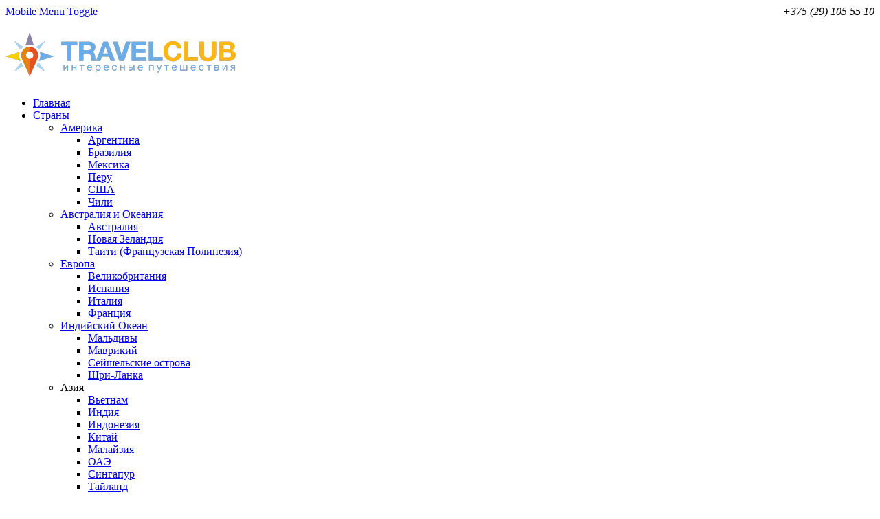

--- FILE ---
content_type: text/html; charset=UTF-8
request_url: https://travelclub.by/strana/cuba/
body_size: 23857
content:

<!DOCTYPE html>
<!--[if IE 7 ]>    <html class="ie7 oldie" lang="ru-RU"> <![endif]-->
<!--[if IE 8 ]>    <html class="ie8 oldie" lang="ru-RU"> <![endif]-->
<!--[if IE   ]>    <html class="ie" lang="ru-RU"> <![endif]-->
<!--[if lt IE 9]><script src="http://html5shim.googlecode.com/svn/trunk/html5.js"></script><![endif]-->
<html lang="ru-RU">
<head>
    <!-- Page Title -->
    <title>Туры на Кубу из Минска, отдых на Кубе 2016</title>

    <!-- Meta Tags -->
    <meta http-equiv="X-UA-Compatible" content="IE=Edge"/>
    <meta charset="UTF-8">
    <meta name="viewport" content="width=device-width, initial-scale=1.0">
	<meta name='yandex-verification' content='72ab96eee70c3447' />
	<meta name='yandex-verification' content='66db330bda1898e1' />
	<meta name="yandex-verification" content="d13f7237cccbef71" />

	
		

		<link rel="shortcut icon" href="https://travelclub.by/wp-content/uploads/2015/08/fav-small.png" type="image/x-icon" />
    
    <!-- CSS for IE -->
    <!--[if lte IE 9]-->
    <!--<link rel="stylesheet" type="text/css" href="css/ie.css" />-->
    <!--[endif]-->

    <!-- HTML5 shim and Respond.js IE8 support of HTML5 elements and media queries -->
    <!--[if lt IE 9]>
    <!--  <script type='text/javascript' src="http://html5shiv.googlecode.com/svn/trunk/html5.js"></script>-->
    <!--  <script type='text/javascript' src="http://cdnjs.cloudflare.com/ajax/libs/respond.js/1.4.2/respond.js"></script>-->
    <!--[endif]-->
    <meta name='robots' content='max-image-preview:large' />
	<style>img:is([sizes="auto" i], [sizes^="auto," i]) { contain-intrinsic-size: 3000px 1500px }</style>
	
<!-- This site is optimized with the Yoast SEO plugin v13.5 - https://yoast.com/wordpress/plugins/seo/ -->
<meta name="description" content="Безмятежный отдых на Кубе от туристической компании &quot;Дискавери бизнес групп&quot;. Удобный перелет из Минска. Специальные предложения по лучшим отелям, раннее бронирование и горящие туры. "/>
<meta name="robots" content="max-snippet:-1, max-image-preview:large, max-video-preview:-1"/>
<link rel="canonical" href="https://travelclub.by/strana/cuba/" />
<meta property="og:locale" content="ru_RU" />
<meta property="og:type" content="article" />
<meta property="og:title" content="Туры на Кубу из Минска, отдых на Кубе 2016" />
<meta property="og:description" content="Безмятежный отдых на Кубе от туристической компании &quot;Дискавери бизнес групп&quot;. Удобный перелет из Минска. Специальные предложения по лучшим отелям, раннее бронирование и горящие туры. " />
<meta property="og:url" content="https://travelclub.by/strana/cuba/" />
<meta property="og:site_name" content="Туристический клуб" />
<meta name="twitter:card" content="summary" />
<meta name="twitter:description" content="Безмятежный отдых на Кубе от туристической компании &quot;Дискавери бизнес групп&quot;. Удобный перелет из Минска. Специальные предложения по лучшим отелям, раннее бронирование и горящие туры. " />
<meta name="twitter:title" content="Туры на Кубу из Минска, отдых на Кубе 2016" />
<script type='application/ld+json' class='yoast-schema-graph yoast-schema-graph--main'>{"@context":"https://schema.org","@graph":[{"@type":"WebSite","@id":"https://travelclub.by/#website","url":"https://travelclub.by/","name":"\u0422\u0443\u0440\u0438\u0441\u0442\u0438\u0447\u0435\u0441\u043a\u0438\u0439 \u043a\u043b\u0443\u0431","inLanguage":"ru-RU","description":"\u0418\u043d\u0442\u0435\u0440\u0435\u0441\u043d\u044b\u0435 \u043f\u0443\u0442\u0435\u0448\u0435\u0441\u0442\u0432\u0438\u044f \u043f\u043e \u0432\u0441\u0435\u043c\u0443 \u043c\u0438\u0440\u0443","potentialAction":[{"@type":"SearchAction","target":"https://travelclub.by/?s={search_term_string}","query-input":"required name=search_term_string"}]},{"@type":"WebPage","@id":"https://travelclub.by/strana/cuba/#webpage","url":"https://travelclub.by/strana/cuba/","name":"\u0422\u0443\u0440\u044b \u043d\u0430 \u041a\u0443\u0431\u0443 \u0438\u0437 \u041c\u0438\u043d\u0441\u043a\u0430, \u043e\u0442\u0434\u044b\u0445 \u043d\u0430 \u041a\u0443\u0431\u0435 2016","isPartOf":{"@id":"https://travelclub.by/#website"},"inLanguage":"ru-RU","datePublished":"2015-08-25T20:43:33+00:00","dateModified":"2016-03-03T17:45:21+00:00","description":"\u0411\u0435\u0437\u043c\u044f\u0442\u0435\u0436\u043d\u044b\u0439 \u043e\u0442\u0434\u044b\u0445 \u043d\u0430 \u041a\u0443\u0431\u0435 \u043e\u0442 \u0442\u0443\u0440\u0438\u0441\u0442\u0438\u0447\u0435\u0441\u043a\u043e\u0439 \u043a\u043e\u043c\u043f\u0430\u043d\u0438\u0438 \"\u0414\u0438\u0441\u043a\u0430\u0432\u0435\u0440\u0438 \u0431\u0438\u0437\u043d\u0435\u0441 \u0433\u0440\u0443\u043f\u043f\". \u0423\u0434\u043e\u0431\u043d\u044b\u0439 \u043f\u0435\u0440\u0435\u043b\u0435\u0442 \u0438\u0437 \u041c\u0438\u043d\u0441\u043a\u0430. \u0421\u043f\u0435\u0446\u0438\u0430\u043b\u044c\u043d\u044b\u0435 \u043f\u0440\u0435\u0434\u043b\u043e\u0436\u0435\u043d\u0438\u044f \u043f\u043e \u043b\u0443\u0447\u0448\u0438\u043c \u043e\u0442\u0435\u043b\u044f\u043c, \u0440\u0430\u043d\u043d\u0435\u0435 \u0431\u0440\u043e\u043d\u0438\u0440\u043e\u0432\u0430\u043d\u0438\u0435 \u0438 \u0433\u043e\u0440\u044f\u0449\u0438\u0435 \u0442\u0443\u0440\u044b.\u00a0","potentialAction":[{"@type":"ReadAction","target":["https://travelclub.by/strana/cuba/"]}]}]}</script>
<!-- / Yoast SEO plugin. -->

<link rel='dns-prefetch' href='//maps.googleapis.com' />
<link rel='dns-prefetch' href='//maxcdn.bootstrapcdn.com' />
<link rel='dns-prefetch' href='//fonts.googleapis.com' />
<link rel="alternate" type="application/rss+xml" title="Туристический клуб &raquo; Лента" href="https://travelclub.by/feed/" />
<link rel="alternate" type="application/rss+xml" title="Туристический клуб &raquo; Лента комментариев" href="https://travelclub.by/comments/feed/" />
<script type="text/javascript">
/* <![CDATA[ */
window._wpemojiSettings = {"baseUrl":"https:\/\/s.w.org\/images\/core\/emoji\/16.0.1\/72x72\/","ext":".png","svgUrl":"https:\/\/s.w.org\/images\/core\/emoji\/16.0.1\/svg\/","svgExt":".svg","source":{"concatemoji":"https:\/\/travelclub.by\/wp-includes\/js\/wp-emoji-release.min.js?ver=ea80996fca0ef20ec69360445b505e39"}};
/*! This file is auto-generated */
!function(s,n){var o,i,e;function c(e){try{var t={supportTests:e,timestamp:(new Date).valueOf()};sessionStorage.setItem(o,JSON.stringify(t))}catch(e){}}function p(e,t,n){e.clearRect(0,0,e.canvas.width,e.canvas.height),e.fillText(t,0,0);var t=new Uint32Array(e.getImageData(0,0,e.canvas.width,e.canvas.height).data),a=(e.clearRect(0,0,e.canvas.width,e.canvas.height),e.fillText(n,0,0),new Uint32Array(e.getImageData(0,0,e.canvas.width,e.canvas.height).data));return t.every(function(e,t){return e===a[t]})}function u(e,t){e.clearRect(0,0,e.canvas.width,e.canvas.height),e.fillText(t,0,0);for(var n=e.getImageData(16,16,1,1),a=0;a<n.data.length;a++)if(0!==n.data[a])return!1;return!0}function f(e,t,n,a){switch(t){case"flag":return n(e,"\ud83c\udff3\ufe0f\u200d\u26a7\ufe0f","\ud83c\udff3\ufe0f\u200b\u26a7\ufe0f")?!1:!n(e,"\ud83c\udde8\ud83c\uddf6","\ud83c\udde8\u200b\ud83c\uddf6")&&!n(e,"\ud83c\udff4\udb40\udc67\udb40\udc62\udb40\udc65\udb40\udc6e\udb40\udc67\udb40\udc7f","\ud83c\udff4\u200b\udb40\udc67\u200b\udb40\udc62\u200b\udb40\udc65\u200b\udb40\udc6e\u200b\udb40\udc67\u200b\udb40\udc7f");case"emoji":return!a(e,"\ud83e\udedf")}return!1}function g(e,t,n,a){var r="undefined"!=typeof WorkerGlobalScope&&self instanceof WorkerGlobalScope?new OffscreenCanvas(300,150):s.createElement("canvas"),o=r.getContext("2d",{willReadFrequently:!0}),i=(o.textBaseline="top",o.font="600 32px Arial",{});return e.forEach(function(e){i[e]=t(o,e,n,a)}),i}function t(e){var t=s.createElement("script");t.src=e,t.defer=!0,s.head.appendChild(t)}"undefined"!=typeof Promise&&(o="wpEmojiSettingsSupports",i=["flag","emoji"],n.supports={everything:!0,everythingExceptFlag:!0},e=new Promise(function(e){s.addEventListener("DOMContentLoaded",e,{once:!0})}),new Promise(function(t){var n=function(){try{var e=JSON.parse(sessionStorage.getItem(o));if("object"==typeof e&&"number"==typeof e.timestamp&&(new Date).valueOf()<e.timestamp+604800&&"object"==typeof e.supportTests)return e.supportTests}catch(e){}return null}();if(!n){if("undefined"!=typeof Worker&&"undefined"!=typeof OffscreenCanvas&&"undefined"!=typeof URL&&URL.createObjectURL&&"undefined"!=typeof Blob)try{var e="postMessage("+g.toString()+"("+[JSON.stringify(i),f.toString(),p.toString(),u.toString()].join(",")+"));",a=new Blob([e],{type:"text/javascript"}),r=new Worker(URL.createObjectURL(a),{name:"wpTestEmojiSupports"});return void(r.onmessage=function(e){c(n=e.data),r.terminate(),t(n)})}catch(e){}c(n=g(i,f,p,u))}t(n)}).then(function(e){for(var t in e)n.supports[t]=e[t],n.supports.everything=n.supports.everything&&n.supports[t],"flag"!==t&&(n.supports.everythingExceptFlag=n.supports.everythingExceptFlag&&n.supports[t]);n.supports.everythingExceptFlag=n.supports.everythingExceptFlag&&!n.supports.flag,n.DOMReady=!1,n.readyCallback=function(){n.DOMReady=!0}}).then(function(){return e}).then(function(){var e;n.supports.everything||(n.readyCallback(),(e=n.source||{}).concatemoji?t(e.concatemoji):e.wpemoji&&e.twemoji&&(t(e.twemoji),t(e.wpemoji)))}))}((window,document),window._wpemojiSettings);
/* ]]> */
</script>
<link rel='stylesheet' id='sbr_styles-css' href='https://travelclub.by/wp-content/plugins/reviews-feed/assets/css/sbr-styles.min.css?ver=2.1.1' type='text/css' media='all' />
<link rel='stylesheet' id='sbi_styles-css' href='https://travelclub.by/wp-content/plugins/instagram-feed/css/sbi-styles.min.css?ver=6.9.1' type='text/css' media='all' />
<style id='wp-emoji-styles-inline-css' type='text/css'>

	img.wp-smiley, img.emoji {
		display: inline !important;
		border: none !important;
		box-shadow: none !important;
		height: 1em !important;
		width: 1em !important;
		margin: 0 0.07em !important;
		vertical-align: -0.1em !important;
		background: none !important;
		padding: 0 !important;
	}
</style>
<link rel='stylesheet' id='wp-block-library-css' href='https://travelclub.by/wp-includes/css/dist/block-library/style.min.css?ver=ea80996fca0ef20ec69360445b505e39' type='text/css' media='all' />
<style id='classic-theme-styles-inline-css' type='text/css'>
/*! This file is auto-generated */
.wp-block-button__link{color:#fff;background-color:#32373c;border-radius:9999px;box-shadow:none;text-decoration:none;padding:calc(.667em + 2px) calc(1.333em + 2px);font-size:1.125em}.wp-block-file__button{background:#32373c;color:#fff;text-decoration:none}
</style>
<style id='global-styles-inline-css' type='text/css'>
:root{--wp--preset--aspect-ratio--square: 1;--wp--preset--aspect-ratio--4-3: 4/3;--wp--preset--aspect-ratio--3-4: 3/4;--wp--preset--aspect-ratio--3-2: 3/2;--wp--preset--aspect-ratio--2-3: 2/3;--wp--preset--aspect-ratio--16-9: 16/9;--wp--preset--aspect-ratio--9-16: 9/16;--wp--preset--color--black: #000000;--wp--preset--color--cyan-bluish-gray: #abb8c3;--wp--preset--color--white: #ffffff;--wp--preset--color--pale-pink: #f78da7;--wp--preset--color--vivid-red: #cf2e2e;--wp--preset--color--luminous-vivid-orange: #ff6900;--wp--preset--color--luminous-vivid-amber: #fcb900;--wp--preset--color--light-green-cyan: #7bdcb5;--wp--preset--color--vivid-green-cyan: #00d084;--wp--preset--color--pale-cyan-blue: #8ed1fc;--wp--preset--color--vivid-cyan-blue: #0693e3;--wp--preset--color--vivid-purple: #9b51e0;--wp--preset--gradient--vivid-cyan-blue-to-vivid-purple: linear-gradient(135deg,rgba(6,147,227,1) 0%,rgb(155,81,224) 100%);--wp--preset--gradient--light-green-cyan-to-vivid-green-cyan: linear-gradient(135deg,rgb(122,220,180) 0%,rgb(0,208,130) 100%);--wp--preset--gradient--luminous-vivid-amber-to-luminous-vivid-orange: linear-gradient(135deg,rgba(252,185,0,1) 0%,rgba(255,105,0,1) 100%);--wp--preset--gradient--luminous-vivid-orange-to-vivid-red: linear-gradient(135deg,rgba(255,105,0,1) 0%,rgb(207,46,46) 100%);--wp--preset--gradient--very-light-gray-to-cyan-bluish-gray: linear-gradient(135deg,rgb(238,238,238) 0%,rgb(169,184,195) 100%);--wp--preset--gradient--cool-to-warm-spectrum: linear-gradient(135deg,rgb(74,234,220) 0%,rgb(151,120,209) 20%,rgb(207,42,186) 40%,rgb(238,44,130) 60%,rgb(251,105,98) 80%,rgb(254,248,76) 100%);--wp--preset--gradient--blush-light-purple: linear-gradient(135deg,rgb(255,206,236) 0%,rgb(152,150,240) 100%);--wp--preset--gradient--blush-bordeaux: linear-gradient(135deg,rgb(254,205,165) 0%,rgb(254,45,45) 50%,rgb(107,0,62) 100%);--wp--preset--gradient--luminous-dusk: linear-gradient(135deg,rgb(255,203,112) 0%,rgb(199,81,192) 50%,rgb(65,88,208) 100%);--wp--preset--gradient--pale-ocean: linear-gradient(135deg,rgb(255,245,203) 0%,rgb(182,227,212) 50%,rgb(51,167,181) 100%);--wp--preset--gradient--electric-grass: linear-gradient(135deg,rgb(202,248,128) 0%,rgb(113,206,126) 100%);--wp--preset--gradient--midnight: linear-gradient(135deg,rgb(2,3,129) 0%,rgb(40,116,252) 100%);--wp--preset--font-size--small: 13px;--wp--preset--font-size--medium: 20px;--wp--preset--font-size--large: 36px;--wp--preset--font-size--x-large: 42px;--wp--preset--spacing--20: 0.44rem;--wp--preset--spacing--30: 0.67rem;--wp--preset--spacing--40: 1rem;--wp--preset--spacing--50: 1.5rem;--wp--preset--spacing--60: 2.25rem;--wp--preset--spacing--70: 3.38rem;--wp--preset--spacing--80: 5.06rem;--wp--preset--shadow--natural: 6px 6px 9px rgba(0, 0, 0, 0.2);--wp--preset--shadow--deep: 12px 12px 50px rgba(0, 0, 0, 0.4);--wp--preset--shadow--sharp: 6px 6px 0px rgba(0, 0, 0, 0.2);--wp--preset--shadow--outlined: 6px 6px 0px -3px rgba(255, 255, 255, 1), 6px 6px rgba(0, 0, 0, 1);--wp--preset--shadow--crisp: 6px 6px 0px rgba(0, 0, 0, 1);}:where(.is-layout-flex){gap: 0.5em;}:where(.is-layout-grid){gap: 0.5em;}body .is-layout-flex{display: flex;}.is-layout-flex{flex-wrap: wrap;align-items: center;}.is-layout-flex > :is(*, div){margin: 0;}body .is-layout-grid{display: grid;}.is-layout-grid > :is(*, div){margin: 0;}:where(.wp-block-columns.is-layout-flex){gap: 2em;}:where(.wp-block-columns.is-layout-grid){gap: 2em;}:where(.wp-block-post-template.is-layout-flex){gap: 1.25em;}:where(.wp-block-post-template.is-layout-grid){gap: 1.25em;}.has-black-color{color: var(--wp--preset--color--black) !important;}.has-cyan-bluish-gray-color{color: var(--wp--preset--color--cyan-bluish-gray) !important;}.has-white-color{color: var(--wp--preset--color--white) !important;}.has-pale-pink-color{color: var(--wp--preset--color--pale-pink) !important;}.has-vivid-red-color{color: var(--wp--preset--color--vivid-red) !important;}.has-luminous-vivid-orange-color{color: var(--wp--preset--color--luminous-vivid-orange) !important;}.has-luminous-vivid-amber-color{color: var(--wp--preset--color--luminous-vivid-amber) !important;}.has-light-green-cyan-color{color: var(--wp--preset--color--light-green-cyan) !important;}.has-vivid-green-cyan-color{color: var(--wp--preset--color--vivid-green-cyan) !important;}.has-pale-cyan-blue-color{color: var(--wp--preset--color--pale-cyan-blue) !important;}.has-vivid-cyan-blue-color{color: var(--wp--preset--color--vivid-cyan-blue) !important;}.has-vivid-purple-color{color: var(--wp--preset--color--vivid-purple) !important;}.has-black-background-color{background-color: var(--wp--preset--color--black) !important;}.has-cyan-bluish-gray-background-color{background-color: var(--wp--preset--color--cyan-bluish-gray) !important;}.has-white-background-color{background-color: var(--wp--preset--color--white) !important;}.has-pale-pink-background-color{background-color: var(--wp--preset--color--pale-pink) !important;}.has-vivid-red-background-color{background-color: var(--wp--preset--color--vivid-red) !important;}.has-luminous-vivid-orange-background-color{background-color: var(--wp--preset--color--luminous-vivid-orange) !important;}.has-luminous-vivid-amber-background-color{background-color: var(--wp--preset--color--luminous-vivid-amber) !important;}.has-light-green-cyan-background-color{background-color: var(--wp--preset--color--light-green-cyan) !important;}.has-vivid-green-cyan-background-color{background-color: var(--wp--preset--color--vivid-green-cyan) !important;}.has-pale-cyan-blue-background-color{background-color: var(--wp--preset--color--pale-cyan-blue) !important;}.has-vivid-cyan-blue-background-color{background-color: var(--wp--preset--color--vivid-cyan-blue) !important;}.has-vivid-purple-background-color{background-color: var(--wp--preset--color--vivid-purple) !important;}.has-black-border-color{border-color: var(--wp--preset--color--black) !important;}.has-cyan-bluish-gray-border-color{border-color: var(--wp--preset--color--cyan-bluish-gray) !important;}.has-white-border-color{border-color: var(--wp--preset--color--white) !important;}.has-pale-pink-border-color{border-color: var(--wp--preset--color--pale-pink) !important;}.has-vivid-red-border-color{border-color: var(--wp--preset--color--vivid-red) !important;}.has-luminous-vivid-orange-border-color{border-color: var(--wp--preset--color--luminous-vivid-orange) !important;}.has-luminous-vivid-amber-border-color{border-color: var(--wp--preset--color--luminous-vivid-amber) !important;}.has-light-green-cyan-border-color{border-color: var(--wp--preset--color--light-green-cyan) !important;}.has-vivid-green-cyan-border-color{border-color: var(--wp--preset--color--vivid-green-cyan) !important;}.has-pale-cyan-blue-border-color{border-color: var(--wp--preset--color--pale-cyan-blue) !important;}.has-vivid-cyan-blue-border-color{border-color: var(--wp--preset--color--vivid-cyan-blue) !important;}.has-vivid-purple-border-color{border-color: var(--wp--preset--color--vivid-purple) !important;}.has-vivid-cyan-blue-to-vivid-purple-gradient-background{background: var(--wp--preset--gradient--vivid-cyan-blue-to-vivid-purple) !important;}.has-light-green-cyan-to-vivid-green-cyan-gradient-background{background: var(--wp--preset--gradient--light-green-cyan-to-vivid-green-cyan) !important;}.has-luminous-vivid-amber-to-luminous-vivid-orange-gradient-background{background: var(--wp--preset--gradient--luminous-vivid-amber-to-luminous-vivid-orange) !important;}.has-luminous-vivid-orange-to-vivid-red-gradient-background{background: var(--wp--preset--gradient--luminous-vivid-orange-to-vivid-red) !important;}.has-very-light-gray-to-cyan-bluish-gray-gradient-background{background: var(--wp--preset--gradient--very-light-gray-to-cyan-bluish-gray) !important;}.has-cool-to-warm-spectrum-gradient-background{background: var(--wp--preset--gradient--cool-to-warm-spectrum) !important;}.has-blush-light-purple-gradient-background{background: var(--wp--preset--gradient--blush-light-purple) !important;}.has-blush-bordeaux-gradient-background{background: var(--wp--preset--gradient--blush-bordeaux) !important;}.has-luminous-dusk-gradient-background{background: var(--wp--preset--gradient--luminous-dusk) !important;}.has-pale-ocean-gradient-background{background: var(--wp--preset--gradient--pale-ocean) !important;}.has-electric-grass-gradient-background{background: var(--wp--preset--gradient--electric-grass) !important;}.has-midnight-gradient-background{background: var(--wp--preset--gradient--midnight) !important;}.has-small-font-size{font-size: var(--wp--preset--font-size--small) !important;}.has-medium-font-size{font-size: var(--wp--preset--font-size--medium) !important;}.has-large-font-size{font-size: var(--wp--preset--font-size--large) !important;}.has-x-large-font-size{font-size: var(--wp--preset--font-size--x-large) !important;}
:where(.wp-block-post-template.is-layout-flex){gap: 1.25em;}:where(.wp-block-post-template.is-layout-grid){gap: 1.25em;}
:where(.wp-block-columns.is-layout-flex){gap: 2em;}:where(.wp-block-columns.is-layout-grid){gap: 2em;}
:root :where(.wp-block-pullquote){font-size: 1.5em;line-height: 1.6;}
</style>
<link rel='stylesheet' id='contact-form-7-css' href='https://travelclub.by/wp-content/plugins/contact-form-7/includes/css/styles.css?ver=5.1.7' type='text/css' media='all' />
<link rel='stylesheet' id='ctf_styles-css' href='https://travelclub.by/wp-content/plugins/custom-twitter-feeds/css/ctf-styles.min.css?ver=2.3.1' type='text/css' media='all' />
<link rel='stylesheet' id='travelpayouts-assets-loader-14.d7354b7af73082f0ee7c.css-css' href='https://travelclub.by/wp-content/plugins/travelpayouts/assets/14.d7354b7af73082f0ee7c.css?ver=1.0.13' type='text/css' media='all' />
<link rel='stylesheet' id='cff-css' href='https://travelclub.by/wp-content/plugins/custom-facebook-feed/assets/css/cff-style.min.css?ver=4.3.2' type='text/css' media='all' />
<link rel='stylesheet' id='sb-font-awesome-css' href='https://maxcdn.bootstrapcdn.com/font-awesome/4.7.0/css/font-awesome.min.css?ver=ea80996fca0ef20ec69360445b505e39' type='text/css' media='all' />
<link rel='stylesheet' id='mailchimp-for-wp-checkbox-css' href='https://travelclub.by/wp-content/plugins/mailchimp-for-wp/assets/css/checkbox.min.css?ver=2.3.12' type='text/css' media='all' />
<link rel='stylesheet' id='trav_style_font_googleapis-css' href='http://fonts.googleapis.com/css?family=Lato%3A300%2C400%2C700%2C900&#038;ver=ea80996fca0ef20ec69360445b505e39' type='text/css' media='all' />
<link rel='stylesheet' id='trav_style_animate-css' href='https://travelclub.by/wp-content/themes/Travelo/css/animate.min.css?ver=ea80996fca0ef20ec69360445b505e39' type='text/css' media='all' />
<link rel='stylesheet' id='trav_style_font_awesome-css' href='https://travelclub.by/wp-content/themes/Travelo/css/font-awesome.css?ver=ea80996fca0ef20ec69360445b505e39' type='text/css' media='all' />
<link rel='stylesheet' id='trav_style_bootstrap-css' href='https://travelclub.by/wp-content/themes/Travelo/css/bootstrap.min.css?ver=ea80996fca0ef20ec69360445b505e39' type='text/css' media='all' />
<link rel='stylesheet' id='trav_style_flexslider-css' href='https://travelclub.by/wp-content/themes/Travelo/js/components/flexslider/flexslider.css?ver=ea80996fca0ef20ec69360445b505e39' type='text/css' media='all' />
<link rel='stylesheet' id='trav_style_bxslider-css' href='https://travelclub.by/wp-content/themes/Travelo/js/components/jquery.bxslider/jquery.bxslider.css?ver=ea80996fca0ef20ec69360445b505e39' type='text/css' media='all' />
<link rel='stylesheet' id='trav_style_main_style-css' href='https://travelclub.by/wp-content/themes/Travelo/css/style-sky-blue.css?ver=ea80996fca0ef20ec69360445b505e39' type='text/css' media='all' />
<link rel='stylesheet' id='trav_style_custom-css' href='https://travelclub.by/wp-content/themes/Travelo/css/custom.css?ver=ea80996fca0ef20ec69360445b505e39' type='text/css' media='all' />
<style id='trav_style_custom-inline-css' type='text/css'>

			#header .logo a, #footer .bottom .logo a, .chaser .logo a, .logo-modal {
				background-image: url(https://travelclub.by/wp-content/uploads/2015/10/Travelclub-logo3-2.png);
				background-repeat: no-repeat;
				display: block;
			}
			.chaser .logo a {
				background-size: auto 20px;
			}                    .pull-left {
    display: none;
}                
</style>
<link rel='stylesheet' id='trav_style_responsive-css' href='https://travelclub.by/wp-content/themes/Travelo/css/responsive.css?ver=ea80996fca0ef20ec69360445b505e39' type='text/css' media='all' />
<link rel='stylesheet' id='tablepress-default-css' href='https://travelclub.by/wp-content/plugins/tablepress/css/default.min.css?ver=1.11' type='text/css' media='all' />
<link rel='stylesheet' id='mailchimp-for-wp-form-theme-green-css' href='https://travelclub.by/wp-content/plugins/mailchimp-for-wp/assets/css/form-theme-green.min.css?ver=2.3.12' type='text/css' media='all' />
<script type="text/javascript" src="https://travelclub.by/wp-includes/js/jquery/jquery.min.js?ver=3.7.1" id="jquery-core-js"></script>
<script type="text/javascript" src="https://travelclub.by/wp-includes/js/jquery/jquery-migrate.min.js?ver=3.4.1" id="jquery-migrate-js"></script>
<script type="text/javascript" id="jquery-js-after">
/* <![CDATA[ */
function travelpayoutsOnTableBtnClickEvent() {} function travelpayoutsOnTableLoadEvent() {} 
/* ]]> */
</script>
<link rel="https://api.w.org/" href="https://travelclub.by/wp-json/" /><link rel="EditURI" type="application/rsd+xml" title="RSD" href="https://travelclub.by/xmlrpc.php?rsd" />

<link rel='shortlink' href='https://travelclub.by/?p=2277' />
<link rel="alternate" title="oEmbed (JSON)" type="application/json+oembed" href="https://travelclub.by/wp-json/oembed/1.0/embed?url=https%3A%2F%2Ftravelclub.by%2Fstrana%2Fcuba%2F" />
<link rel="alternate" title="oEmbed (XML)" type="text/xml+oembed" href="https://travelclub.by/wp-json/oembed/1.0/embed?url=https%3A%2F%2Ftravelclub.by%2Fstrana%2Fcuba%2F&#038;format=xml" />
<!-- Global site tag (gtag.js) - Google Analytics -->
<script async src="https://www.googletagmanager.com/gtag/js?id=UA-10587279-1"></script>
<script>
  window.dataLayer = window.dataLayer || [];
  function gtag(){dataLayer.push(arguments);}
  gtag('js', new Date());

  gtag('config', 'UA-10587279-1');
</script><meta name="generator" content="Powered by Visual Composer - drag and drop page builder for WordPress."/>
<!--[if IE 8]><link rel="stylesheet" type="text/css" href="https://travelclub.by/wp-content/plugins/js_composer/assets/css/vc-ie8.css" media="screen"><![endif]--><style type="text/css">.broken_link, a.broken_link {
	text-decoration: line-through;
}</style><meta name="generator" content="Powered by Slider Revolution 6.6.8 - responsive, Mobile-Friendly Slider Plugin for WordPress with comfortable drag and drop interface." />
<script>function setREVStartSize(e){
			//window.requestAnimationFrame(function() {
				window.RSIW = window.RSIW===undefined ? window.innerWidth : window.RSIW;
				window.RSIH = window.RSIH===undefined ? window.innerHeight : window.RSIH;
				try {
					var pw = document.getElementById(e.c).parentNode.offsetWidth,
						newh;
					pw = pw===0 || isNaN(pw) || (e.l=="fullwidth" || e.layout=="fullwidth") ? window.RSIW : pw;
					e.tabw = e.tabw===undefined ? 0 : parseInt(e.tabw);
					e.thumbw = e.thumbw===undefined ? 0 : parseInt(e.thumbw);
					e.tabh = e.tabh===undefined ? 0 : parseInt(e.tabh);
					e.thumbh = e.thumbh===undefined ? 0 : parseInt(e.thumbh);
					e.tabhide = e.tabhide===undefined ? 0 : parseInt(e.tabhide);
					e.thumbhide = e.thumbhide===undefined ? 0 : parseInt(e.thumbhide);
					e.mh = e.mh===undefined || e.mh=="" || e.mh==="auto" ? 0 : parseInt(e.mh,0);
					if(e.layout==="fullscreen" || e.l==="fullscreen")
						newh = Math.max(e.mh,window.RSIH);
					else{
						e.gw = Array.isArray(e.gw) ? e.gw : [e.gw];
						for (var i in e.rl) if (e.gw[i]===undefined || e.gw[i]===0) e.gw[i] = e.gw[i-1];
						e.gh = e.el===undefined || e.el==="" || (Array.isArray(e.el) && e.el.length==0)? e.gh : e.el;
						e.gh = Array.isArray(e.gh) ? e.gh : [e.gh];
						for (var i in e.rl) if (e.gh[i]===undefined || e.gh[i]===0) e.gh[i] = e.gh[i-1];
											
						var nl = new Array(e.rl.length),
							ix = 0,
							sl;
						e.tabw = e.tabhide>=pw ? 0 : e.tabw;
						e.thumbw = e.thumbhide>=pw ? 0 : e.thumbw;
						e.tabh = e.tabhide>=pw ? 0 : e.tabh;
						e.thumbh = e.thumbhide>=pw ? 0 : e.thumbh;
						for (var i in e.rl) nl[i] = e.rl[i]<window.RSIW ? 0 : e.rl[i];
						sl = nl[0];
						for (var i in nl) if (sl>nl[i] && nl[i]>0) { sl = nl[i]; ix=i;}
						var m = pw>(e.gw[ix]+e.tabw+e.thumbw) ? 1 : (pw-(e.tabw+e.thumbw)) / (e.gw[ix]);
						newh =  (e.gh[ix] * m) + (e.tabh + e.thumbh);
					}
					var el = document.getElementById(e.c);
					if (el!==null && el) el.style.height = newh+"px";
					el = document.getElementById(e.c+"_wrapper");
					if (el!==null && el) {
						el.style.height = newh+"px";
						el.style.display = "block";
					}
				} catch(e){
					console.log("Failure at Presize of Slider:" + e)
				}
			//});
		  };</script>
<noscript><style> .wpb_animate_when_almost_visible { opacity: 1; }</style></noscript>	
<!-- Google Analytics -->
<script>
window.ga=window.ga||function(){(ga.q=ga.q||[]).push(arguments)};ga.l=+new Date;
ga('create', 'UA-72799923-1', 'auto');
ga('send', 'pageview');
</script>
<script async src='//www.google-analytics.com/analytics.js'></script>
<!-- End Google Analytics -->


<style type="text/css">.order .item {display: inline-block;}</style>
<meta name="facebook-domain-verification" content="jmq3cee1kc1iz7fp7gj9q59uhg5o8h" />
<!-- Meta Pixel Code -->
<script>
!function(f,b,e,v,n,t,s)
{if(f.fbq)return;n=f.fbq=function(){n.callMethod?
n.callMethod.apply(n,arguments):n.queue.push(arguments)};
if(!f._fbq)f._fbq=n;n.push=n;n.loaded=!0;n.version='2.0';
n.queue=[];t=b.createElement(e);t.async=!0;
t.src=v;s=b.getElementsByTagName(e)[0];
s.parentNode.insertBefore(t,s)}(window, document,'script',
'https://connect.facebook.net/en_US/fbevents.js');
fbq('init', '209680818419276');
fbq('track', 'PageView');
</script>
<noscript><img height="1" width="1" style="display:none"
src="https://www.facebook.com/tr?id=209680818419276&ev=PageView&noscript=1"
/></noscript>
<!-- End Meta Pixel Code -->
</head>
<body class="wp-singular travel_guide-template-default single single-travel_guide postid-2277 wp-theme-Travelo wpb-js-composer js-comp-ver-4.5.3 vc_responsive">
    <div id="page-wrapper">

<header id="header" class="navbar-static-top">
	<div class="topnav hidden-xs">
		<div class="container">
			<ul class="quick-menu pull-left">
															</ul>
		<div class="pull-right hidden-mobile">			<address class="contact-detailss">									<span class="contact-phones"><i class="soap-icon-phone"></i> +375 (29) 105 55 10</span>											</address>		</div>
		</div>
	</div>
	<div id="main-header">

		<div class="main-header">
			<a href="#mobile-menu-01" data-toggle="collapse" class="mobile-menu-toggle">
				Mobile Menu Toggle
			</a>

			<div class="container">
				<h1 class="logo navbar-brand">
					<a href="https://travelclub.by">
						<img src="https://travelclub.by/wp-content/uploads/2015/10/Travelclub-logo3-2.png" alt="Туристический клуб" />
					</a>
				</h1>
				<nav id="main-menu" class="menu-menu_custom-container"><ul id="menu-menu_custom" class="menu"><li id="menu-item-2012" class="menu-item menu-item-type-custom menu-item-object-custom menu-item-2012"><a href="/">Главная</a></li>
<li id="menu-item-2958" class="menu-item menu-item-type-post_type menu-item-object-page current-menu-ancestor current_page_ancestor menu-item-has-children menu-item-2958 megamenu-menu"><a href="https://travelclub.by/countries/">Страны</a><div class="megamenu-wrapper colored container">
<ul class="sub-menu megamenu">
	<li id="menu-item-2159" class="menu-item menu-item-type-custom menu-item-object-custom menu-item-has-children menu-item-2159"><a href="/amenity/amerika/">Америка</a>
	<ul class="sub-menu ">
		<li id="menu-item-3135" class="menu-item menu-item-type-post_type menu-item-object-travel_guide menu-item-3135"><a href="https://travelclub.by/strana/argentina/">Аргентина</a></li>
		<li id="menu-item-3136" class="menu-item menu-item-type-post_type menu-item-object-travel_guide menu-item-3136"><a href="https://travelclub.by/strana/brasil/">Бразилия</a></li>
		<li id="menu-item-3137" class="menu-item menu-item-type-post_type menu-item-object-travel_guide menu-item-3137"><a href="https://travelclub.by/strana/mexico/">Мексика</a></li>
		<li id="menu-item-3138" class="menu-item menu-item-type-post_type menu-item-object-travel_guide menu-item-3138"><a href="https://travelclub.by/strana/peru/">Перу</a></li>
		<li id="menu-item-3139" class="menu-item menu-item-type-post_type menu-item-object-travel_guide menu-item-3139"><a href="https://travelclub.by/strana/usa/">США</a></li>
		<li id="menu-item-3140" class="menu-item menu-item-type-post_type menu-item-object-travel_guide menu-item-3140"><a href="https://travelclub.by/strana/chile/">Чили</a></li>
	</ul>
</li>
	<li id="menu-item-2157" class="menu-item menu-item-type-custom menu-item-object-custom menu-item-has-children menu-item-2157"><a href="/amenity/avstralija-i-okeanija">Австралия и Океания</a>
	<ul class="sub-menu ">
		<li id="menu-item-3145" class="menu-item menu-item-type-post_type menu-item-object-travel_guide menu-item-3145"><a href="https://travelclub.by/strana/australia/">Австралия</a></li>
		<li id="menu-item-3146" class="menu-item menu-item-type-post_type menu-item-object-travel_guide menu-item-3146"><a href="https://travelclub.by/strana/new-zealand/">Новая Зеландия</a></li>
		<li id="menu-item-3147" class="menu-item menu-item-type-post_type menu-item-object-travel_guide menu-item-3147"><a href="https://travelclub.by/strana/french-polynesia/">Таити (Французская Полинезия)</a></li>
	</ul>
</li>
	<li id="menu-item-2155" class="menu-item menu-item-type-custom menu-item-object-custom menu-item-has-children menu-item-2155"><a href="/amenity/evropa/">Европа</a>
	<ul class="sub-menu ">
		<li id="menu-item-3141" class="menu-item menu-item-type-post_type menu-item-object-travel_guide menu-item-3141"><a href="https://travelclub.by/strana/great-britain/">Великобритания</a></li>
		<li id="menu-item-3142" class="menu-item menu-item-type-post_type menu-item-object-travel_guide menu-item-3142"><a href="https://travelclub.by/strana/spain/">Испания</a></li>
		<li id="menu-item-3143" class="menu-item menu-item-type-post_type menu-item-object-travel_guide menu-item-3143"><a href="https://travelclub.by/strana/italy/">Италия</a></li>
		<li id="menu-item-3144" class="menu-item menu-item-type-post_type menu-item-object-travel_guide menu-item-3144"><a href="https://travelclub.by/strana/france/">Франция</a></li>
	</ul>
</li>
	<li id="menu-item-2161" class="menu-item menu-item-type-custom menu-item-object-custom menu-item-has-children menu-item-2161"><a href="/amenity/indijskij-okean/">Индийский Океан</a>
	<ul class="sub-menu ">
		<li id="menu-item-3150" class="menu-item menu-item-type-post_type menu-item-object-travel_guide menu-item-3150"><a href="https://travelclub.by/strana/strana-maldives/">Мальдивы</a></li>
		<li id="menu-item-3149" class="menu-item menu-item-type-post_type menu-item-object-travel_guide menu-item-3149"><a href="https://travelclub.by/strana/mauritius/">Маврикий</a></li>
		<li id="menu-item-3151" class="menu-item menu-item-type-post_type menu-item-object-travel_guide menu-item-3151"><a href="https://travelclub.by/strana/seychelles/">Сейшельские острова</a></li>
		<li id="menu-item-3148" class="menu-item menu-item-type-post_type menu-item-object-travel_guide menu-item-3148"><a href="https://travelclub.by/strana/sri-lanka/">Шри-Ланка</a></li>
	</ul>
</li>
	<li id="menu-item-2156" class="menu-item menu-item-type-custom menu-item-object-custom menu-item-has-children menu-item-2156"><a>Азия</a>
	<ul class="sub-menu ">
		<li id="menu-item-3134" class="menu-item menu-item-type-post_type menu-item-object-travel_guide menu-item-3134"><a href="https://travelclub.by/strana/vietnam/">Вьетнам</a></li>
		<li id="menu-item-3126" class="menu-item menu-item-type-post_type menu-item-object-travel_guide menu-item-3126"><a href="https://travelclub.by/strana/india/">Индия</a></li>
		<li id="menu-item-3127" class="menu-item menu-item-type-post_type menu-item-object-travel_guide menu-item-3127"><a href="https://travelclub.by/strana/indonesia/">Индонезия</a></li>
		<li id="menu-item-3128" class="menu-item menu-item-type-post_type menu-item-object-travel_guide menu-item-3128"><a href="https://travelclub.by/strana/china/">Китай</a></li>
		<li id="menu-item-3129" class="menu-item menu-item-type-post_type menu-item-object-travel_guide menu-item-3129"><a href="https://travelclub.by/strana/strana-malaysia/">Малайзия</a></li>
		<li id="menu-item-3130" class="menu-item menu-item-type-post_type menu-item-object-travel_guide menu-item-3130"><a href="https://travelclub.by/strana/uae/">ОАЭ</a></li>
		<li id="menu-item-3131" class="menu-item menu-item-type-post_type menu-item-object-travel_guide menu-item-3131"><a href="https://travelclub.by/strana/singapore/">Сингапур</a></li>
		<li id="menu-item-3132" class="menu-item menu-item-type-post_type menu-item-object-travel_guide menu-item-3132"><a href="https://travelclub.by/strana/thailand/">Тайланд</a></li>
		<li id="menu-item-3133" class="menu-item menu-item-type-post_type menu-item-object-travel_guide menu-item-3133"><a href="https://travelclub.by/strana/japan/">Япония</a></li>
	</ul>
</li>
	<li id="menu-item-2158" class="menu-item menu-item-type-custom menu-item-object-custom current-menu-ancestor current-menu-parent menu-item-has-children menu-item-2158"><a href="/amenity/kariby">Карибы</a>
	<ul class="sub-menu ">
		<li id="menu-item-3154" class="menu-item menu-item-type-post_type menu-item-object-travel_guide menu-item-3154"><a href="https://travelclub.by/strana/bahamas/">Багамские острова</a></li>
		<li id="menu-item-3153" class="menu-item menu-item-type-post_type menu-item-object-travel_guide menu-item-3153"><a href="https://travelclub.by/strana/dominicana/">Доминикана</a></li>
		<li id="menu-item-3155" class="menu-item menu-item-type-post_type menu-item-object-travel_guide current-menu-item menu-item-3155"><a href="https://travelclub.by/strana/cuba/">Куба</a></li>
		<li id="menu-item-3156" class="menu-item menu-item-type-post_type menu-item-object-travel_guide menu-item-3156"><a href="https://travelclub.by/strana/jamaica/">Ямайка</a></li>
		<li id="menu-item-3152" class="menu-item menu-item-type-post_type menu-item-object-travel_guide menu-item-3152"><a href="https://travelclub.by/strana/other-caribs/">Карибские острова</a></li>
	</ul>
</li>
	<li id="menu-item-2160" class="menu-item menu-item-type-custom menu-item-object-custom menu-item-has-children menu-item-2160"><a href="/amenity/afrika/">Африка</a>
	<ul class="sub-menu ">
		<li id="menu-item-3157" class="menu-item menu-item-type-post_type menu-item-object-travel_guide menu-item-3157"><a href="https://travelclub.by/strana/kenya/">Кения</a></li>
		<li id="menu-item-3158" class="menu-item menu-item-type-post_type menu-item-object-travel_guide menu-item-3158"><a href="https://travelclub.by/strana/tanzania/">Танзания</a></li>
		<li id="menu-item-3159" class="menu-item menu-item-type-post_type menu-item-object-travel_guide menu-item-3159"><a href="https://travelclub.by/strana/sar/">ЮАР</a></li>
	</ul>
</li>
</ul>
</div></li>
<li id="menu-item-3171" class="menu-item menu-item-type-custom menu-item-object-custom menu-item-3171"><a href="https://travelclub.by/tour/">Туры</a></li>
<li id="menu-item-1978" class="menu-item menu-item-type-post_type menu-item-object-page menu-item-1978"><a href="https://travelclub.by/viza/">Визы</a></li>
<li id="menu-item-1997" class="menu-item menu-item-type-post_type menu-item-object-page menu-item-1997"><a href="https://travelclub.by/agenstvam/">Агентствам</a></li>
<li id="menu-item-2953" class="menu-item menu-item-type-post_type menu-item-object-page menu-item-2953"><a href="https://travelclub.by/about-company/">О компании</a></li>
<li id="menu-item-2952" class="menu-item menu-item-type-post_type menu-item-object-page menu-item-2952"><a href="https://travelclub.by/contacts/">Контакты</a></li>
<li id="menu-item-3170" class="menu-item menu-item-type-post_type menu-item-object-page current_page_parent menu-item-3170"><a href="https://travelclub.by/lichnii-opit/">Личный опыт</a></li>
</ul></nav>			</div><!-- .container -->

		</div><!-- .main-header -->
	</div><!-- #main-header -->
<!-- mobile menu -->
<nav id="mobile-menu-01" class="mobile-menu collapse"><ul id="mobile-primary-menu" class="menu"><li class="menu-item menu-item-type-custom menu-item-object-custom menu-item-2012"><a href="/">Главная</a></li>
<li class="menu-item menu-item-type-post_type menu-item-object-page current-menu-ancestor current_page_ancestor menu-item-has-children menu-item-2958"><a href="https://travelclub.by/countries/">Страны</a>
<ul class="sub-menu">
	<li class="menu-item menu-item-type-custom menu-item-object-custom menu-item-has-children menu-item-2159"><a href="/amenity/amerika/">Америка</a>
	<ul class="sub-menu">
		<li class="menu-item menu-item-type-post_type menu-item-object-travel_guide menu-item-3135"><a href="https://travelclub.by/strana/argentina/">Аргентина</a></li>
		<li class="menu-item menu-item-type-post_type menu-item-object-travel_guide menu-item-3136"><a href="https://travelclub.by/strana/brasil/">Бразилия</a></li>
		<li class="menu-item menu-item-type-post_type menu-item-object-travel_guide menu-item-3137"><a href="https://travelclub.by/strana/mexico/">Мексика</a></li>
		<li class="menu-item menu-item-type-post_type menu-item-object-travel_guide menu-item-3138"><a href="https://travelclub.by/strana/peru/">Перу</a></li>
		<li class="menu-item menu-item-type-post_type menu-item-object-travel_guide menu-item-3139"><a href="https://travelclub.by/strana/usa/">США</a></li>
		<li class="menu-item menu-item-type-post_type menu-item-object-travel_guide menu-item-3140"><a href="https://travelclub.by/strana/chile/">Чили</a></li>
	</ul>
</li>
	<li class="menu-item menu-item-type-custom menu-item-object-custom menu-item-has-children menu-item-2157"><a href="/amenity/avstralija-i-okeanija">Австралия и Океания</a>
	<ul class="sub-menu">
		<li class="menu-item menu-item-type-post_type menu-item-object-travel_guide menu-item-3145"><a href="https://travelclub.by/strana/australia/">Австралия</a></li>
		<li class="menu-item menu-item-type-post_type menu-item-object-travel_guide menu-item-3146"><a href="https://travelclub.by/strana/new-zealand/">Новая Зеландия</a></li>
		<li class="menu-item menu-item-type-post_type menu-item-object-travel_guide menu-item-3147"><a href="https://travelclub.by/strana/french-polynesia/">Таити (Французская Полинезия)</a></li>
	</ul>
</li>
	<li class="menu-item menu-item-type-custom menu-item-object-custom menu-item-has-children menu-item-2155"><a href="/amenity/evropa/">Европа</a>
	<ul class="sub-menu">
		<li class="menu-item menu-item-type-post_type menu-item-object-travel_guide menu-item-3141"><a href="https://travelclub.by/strana/great-britain/">Великобритания</a></li>
		<li class="menu-item menu-item-type-post_type menu-item-object-travel_guide menu-item-3142"><a href="https://travelclub.by/strana/spain/">Испания</a></li>
		<li class="menu-item menu-item-type-post_type menu-item-object-travel_guide menu-item-3143"><a href="https://travelclub.by/strana/italy/">Италия</a></li>
		<li class="menu-item menu-item-type-post_type menu-item-object-travel_guide menu-item-3144"><a href="https://travelclub.by/strana/france/">Франция</a></li>
	</ul>
</li>
	<li class="menu-item menu-item-type-custom menu-item-object-custom menu-item-has-children menu-item-2161"><a href="/amenity/indijskij-okean/">Индийский Океан</a>
	<ul class="sub-menu">
		<li class="menu-item menu-item-type-post_type menu-item-object-travel_guide menu-item-3150"><a href="https://travelclub.by/strana/strana-maldives/">Мальдивы</a></li>
		<li class="menu-item menu-item-type-post_type menu-item-object-travel_guide menu-item-3149"><a href="https://travelclub.by/strana/mauritius/">Маврикий</a></li>
		<li class="menu-item menu-item-type-post_type menu-item-object-travel_guide menu-item-3151"><a href="https://travelclub.by/strana/seychelles/">Сейшельские острова</a></li>
		<li class="menu-item menu-item-type-post_type menu-item-object-travel_guide menu-item-3148"><a href="https://travelclub.by/strana/sri-lanka/">Шри-Ланка</a></li>
	</ul>
</li>
	<li class="menu-item menu-item-type-custom menu-item-object-custom menu-item-has-children menu-item-2156"><a>Азия</a>
	<ul class="sub-menu">
		<li class="menu-item menu-item-type-post_type menu-item-object-travel_guide menu-item-3134"><a href="https://travelclub.by/strana/vietnam/">Вьетнам</a></li>
		<li class="menu-item menu-item-type-post_type menu-item-object-travel_guide menu-item-3126"><a href="https://travelclub.by/strana/india/">Индия</a></li>
		<li class="menu-item menu-item-type-post_type menu-item-object-travel_guide menu-item-3127"><a href="https://travelclub.by/strana/indonesia/">Индонезия</a></li>
		<li class="menu-item menu-item-type-post_type menu-item-object-travel_guide menu-item-3128"><a href="https://travelclub.by/strana/china/">Китай</a></li>
		<li class="menu-item menu-item-type-post_type menu-item-object-travel_guide menu-item-3129"><a href="https://travelclub.by/strana/strana-malaysia/">Малайзия</a></li>
		<li class="menu-item menu-item-type-post_type menu-item-object-travel_guide menu-item-3130"><a href="https://travelclub.by/strana/uae/">ОАЭ</a></li>
		<li class="menu-item menu-item-type-post_type menu-item-object-travel_guide menu-item-3131"><a href="https://travelclub.by/strana/singapore/">Сингапур</a></li>
		<li class="menu-item menu-item-type-post_type menu-item-object-travel_guide menu-item-3132"><a href="https://travelclub.by/strana/thailand/">Тайланд</a></li>
		<li class="menu-item menu-item-type-post_type menu-item-object-travel_guide menu-item-3133"><a href="https://travelclub.by/strana/japan/">Япония</a></li>
	</ul>
</li>
	<li class="menu-item menu-item-type-custom menu-item-object-custom current-menu-ancestor current-menu-parent menu-item-has-children menu-item-2158"><a href="/amenity/kariby">Карибы</a>
	<ul class="sub-menu">
		<li class="menu-item menu-item-type-post_type menu-item-object-travel_guide menu-item-3154"><a href="https://travelclub.by/strana/bahamas/">Багамские острова</a></li>
		<li class="menu-item menu-item-type-post_type menu-item-object-travel_guide menu-item-3153"><a href="https://travelclub.by/strana/dominicana/">Доминикана</a></li>
		<li class="menu-item menu-item-type-post_type menu-item-object-travel_guide current-menu-item menu-item-3155"><a href="https://travelclub.by/strana/cuba/" aria-current="page">Куба</a></li>
		<li class="menu-item menu-item-type-post_type menu-item-object-travel_guide menu-item-3156"><a href="https://travelclub.by/strana/jamaica/">Ямайка</a></li>
		<li class="menu-item menu-item-type-post_type menu-item-object-travel_guide menu-item-3152"><a href="https://travelclub.by/strana/other-caribs/">Карибские острова</a></li>
	</ul>
</li>
	<li class="menu-item menu-item-type-custom menu-item-object-custom menu-item-has-children menu-item-2160"><a href="/amenity/afrika/">Африка</a>
	<ul class="sub-menu">
		<li class="menu-item menu-item-type-post_type menu-item-object-travel_guide menu-item-3157"><a href="https://travelclub.by/strana/kenya/">Кения</a></li>
		<li class="menu-item menu-item-type-post_type menu-item-object-travel_guide menu-item-3158"><a href="https://travelclub.by/strana/tanzania/">Танзания</a></li>
		<li class="menu-item menu-item-type-post_type menu-item-object-travel_guide menu-item-3159"><a href="https://travelclub.by/strana/sar/">ЮАР</a></li>
	</ul>
</li>
</ul>
</li>
<li class="menu-item menu-item-type-custom menu-item-object-custom menu-item-3171"><a href="https://travelclub.by/tour/">Туры</a></li>
<li class="menu-item menu-item-type-post_type menu-item-object-page menu-item-1978"><a href="https://travelclub.by/viza/">Визы</a></li>
<li class="menu-item menu-item-type-post_type menu-item-object-page menu-item-1997"><a href="https://travelclub.by/agenstvam/">Агентствам</a></li>
<li class="menu-item menu-item-type-post_type menu-item-object-page menu-item-2953"><a href="https://travelclub.by/about-company/">О компании</a></li>
<li class="menu-item menu-item-type-post_type menu-item-object-page menu-item-2952"><a href="https://travelclub.by/contacts/">Контакты</a></li>
<li class="menu-item menu-item-type-post_type menu-item-object-page current_page_parent menu-item-3170"><a href="https://travelclub.by/lichnii-opit/">Личный опыт</a></li>
</ul><ul class="mobile-topnav container"><li><a href="https://travelclub.by/wp-login.php?redirect_to=https%3A%2F%2Ftravelclub.by"></a></li></ul></nav><!-- mobile menu -->
</header>

    <div id="travelo-login" class="travelo-modal-box travelo-box">
        <div>
            <a href="#" class="logo-modal">Туристический клуб<img src="https://travelclub.by/wp-content/uploads/2015/10/Travelclub-logo3-2.png" alt="Туристический клуб"></a>
        </div>
        <form name="loginform" action="https://travelclub.by/backend/" method="post">
            <div class="form-group">
                <input type="text" name="log" tabindex="1" class="input-text full-width" placeholder="user name">
            </div>
            <div class="form-group">
                <input type="password" name="pwd" tabindex="2" class="input-text full-width" placeholder="password">
            </div>
            <div class="form-group">
                <a href="https://travelclub.by/backend/?action=lostpassword" class="forgot-password pull-right">Forgot password?</a>
                <div class="checkbox checkbox-inline">
                    <label>
                        <input type="checkbox" name="rememberme" tabindex="3" value="forever"> Remember me                    </label>
                </div>
            </div>
            <div class="form-group">
                <button tabindex="4" class="button btn-medium btn-login full-width"></button>
            </div>
			<input type="hidden" name="redirect_to" value="https://travelclub.by">
        </form>
            </div>
<div class="page-title-container">
	<div class="container">
		<div class="page-title pull-left">
			<h1 class="entry-title">
				Куба			</h1>
		</div>
		<ul class="breadcrumbs pull-right"><li><a href="https://travelclub.by" title="Главная">Главная</a></li><li><a href="/strany">Страны</a></li><li class="active">Куба</li></ul>	</div>
</div>
		<section id="content">
			<div class="container">
				<div class="row">
					<div id="main" class="col-md-9">
						<div class="tab-container style1" id="travel-guide">
							<ul class="tabs full-width">
							<li class="active"><a href="#travel-guide-info" data-toggle="tab">О стране</a></li><li><a href="#travel-guide-culture-history" data-toggle="tab">Интересно Посетить</a></li>							</ul>
							<div class="tab-content">
																									<div class="tab-pane fade active in" id="travel-guide-info">
													<script src="//travelclub.by/wp-content/plugins/revslider/public/assets/js/rbtools.min.js?rev=6.6.8"></script>
			<script src="//travelclub.by/wp-content/plugins/revslider/public/assets/js/rs6.min.js?rev=6.6.8"></script>

			<!-- START cuba REVOLUTION SLIDER 6.6.8 --><p class="rs-p-wp-fix"></p>
			<rs-module-wrap id="rev_slider_29_1_wrapper" data-source="gallery" style="visibility:hidden;background:#E9E9E9;padding:0;margin:0px auto;margin-top:0;margin-bottom:0;">
				<rs-module id="rev_slider_29_1" style="" data-version="6.6.8">
					<rs-slides style="overflow: hidden; position: absolute;">
						<rs-slide style="position: absolute;" data-key="rs-315" data-title="cuba1" data-anim="adpr:false;">
							<img src="//travelclub.by/wp-content/plugins/revslider/public/assets/assets/dummy.png" alt="" title="Куба" class="rev-slidebg tp-rs-img rs-lazyload" data-lazyload="//travelclub.by/wp-content/uploads/2015/08/cuba1.jpg" data-bg="p:center top;" data-panzoom="d:9000;ss:100;se:100;" data-no-retina>
<!---->						</rs-slide>
						<rs-slide style="position: absolute;" data-key="rs-316" data-title="cuba2" data-anim="adpr:false;">
							<img src="//travelclub.by/wp-content/plugins/revslider/public/assets/assets/dummy.png" alt="" title="Куба" class="rev-slidebg tp-rs-img rs-lazyload" data-lazyload="//travelclub.by/wp-content/uploads/2015/08/cuba2.jpg" data-bg="p:center top;" data-panzoom="d:9000;ss:100;se:100;" data-no-retina>
<!---->						</rs-slide>
						<rs-slide style="position: absolute;" data-key="rs-317" data-title="cuba3" data-anim="d:30;ms:1210;f:edges;" data-in="prst:rndany;o:0;x:cyc(-10|10);y:cyc(-10|10);sx:4;sy:4;row:20;col:20;" data-d3="f:incube;d:vertical;z:450;t:30;">
							<img src="//travelclub.by/wp-content/plugins/revslider/public/assets/assets/dummy.png" alt="" title="Куба" class="rev-slidebg tp-rs-img rs-lazyload" data-lazyload="//travelclub.by/wp-content/uploads/2015/08/cuba3.jpg" data-bg="p:center top;" data-panzoom="d:9000;ss:100;se:100;" data-no-retina>
<!---->						</rs-slide>
						<rs-slide style="position: absolute;" data-key="rs-318" data-title="cuba4" data-anim="adpr:false;">
							<img src="//travelclub.by/wp-content/plugins/revslider/public/assets/assets/dummy.png" alt="" title="Куба" class="rev-slidebg tp-rs-img rs-lazyload" data-lazyload="//travelclub.by/wp-content/uploads/2015/08/cuba4.jpg" data-bg="p:center top;" data-panzoom="d:9000;ss:100;se:100;" data-no-retina>
<!---->						</rs-slide>
						<rs-slide style="position: absolute;" data-key="rs-319" data-title="cuba5" data-anim="adpr:false;">
							<img src="//travelclub.by/wp-content/plugins/revslider/public/assets/assets/dummy.png" alt="" title="Куба" class="rev-slidebg tp-rs-img rs-lazyload" data-lazyload="//travelclub.by/wp-content/uploads/2015/08/cuba5.jpg" data-bg="p:center top;" data-panzoom="d:9000;ss:100;se:100;" data-no-retina>
<!---->						</rs-slide>
						<rs-slide style="position: absolute;" data-key="rs-320" data-title="cuba6" data-anim="adpr:false;">
							<img src="//travelclub.by/wp-content/plugins/revslider/public/assets/assets/dummy.png" alt="" title="Куба" class="rev-slidebg tp-rs-img rs-lazyload" data-lazyload="//travelclub.by/wp-content/uploads/2015/08/cuba6.jpg" data-bg="p:center top;" data-panzoom="d:9000;ss:100;se:100;" data-no-retina>
<!---->						</rs-slide>
					</rs-slides>
				</rs-module>
				<script>
					setREVStartSize({c: 'rev_slider_29_1',rl:[1240,1024,778,480],el:[],gw:[1200],gh:[350],type:'standard',justify:'',layout:'fullwidth',mh:"350"});if (window.RS_MODULES!==undefined && window.RS_MODULES.modules!==undefined && window.RS_MODULES.modules["revslider291"]!==undefined) {window.RS_MODULES.modules["revslider291"].once = false;window.revapi29 = undefined;if (window.RS_MODULES.checkMinimal!==undefined) window.RS_MODULES.checkMinimal()}
				</script>
			</rs-module-wrap>
			<!-- END REVOLUTION SLIDER -->

<div class="main-content">
<div class="long-description">
<h1>Туры на Кубу</h1>
<h2 class="text-align: left; s-title">ИНФОРМАЦИЯ О СТРАНЕ</h2>
<p style="text-align: left;">Куба - остров свободы, последний оплот так и неразвитого социализма в Карибском бассейне. Многие, кто отправляется на Кубу впервые, мечтают увидеть райский уголок с бесконечными пляжами, тропическими лесами, дружелюбными мулатками, ромом, лучшими в мире сигарами и низкими, как должно быть при социализме, ценами. Однако на деле, дай бог, если половина этих ожиданий сбывается. Последнее десятилетие Куба стремительно шагает в сторону открытого диалога с соседями и прежде всего США, это сказывается и на туризме - отели становятся лучше, а курорты цивилизованней. И все же Куба и по сей день остается вариантом бюджетного отдыха на Карибах, конечно же, с налетом местного неповторимого колорита.</p>

<blockquote class="style1"><strong>
</strong>
<p class="s-title">Виза на Кубу</p>
Не требуется на срок пребывания до 30 дней. Достаточно туристического ваучера и авиабилетов.</blockquote>
<h2 class="text-align: left; s-title">КАК ДОБРАТЬСЯ НА КУБУ ИЗ МИНСКА</h2>
<p style="text-align: left;">Из Минска через Париж или Москву до Гаваны. Стоимость билета – от 800 евро. Однако большинство туристов, отправляющихся на отдых в Варадеро, предпочитает приобретать готовые пакетные туры на Кубу с вылетом из Москвы (как правило, рейсы до Москвы и обратно удобно стыкуются).</p>

<h2 class="text-align: left; s-title">ЧЕМ ЗАНЯТЬСЯ</h2>
<ul class="check-circle box">
	<li>Беззаботно отдыхать в одном из многочисленных отелей Варадеро. Этот пляж регулярно включается в список лучших в регионе.</li>
	<li>Побродить по Старой Гаване, выпить дайкири в любимом баре Хемингуэя или любой другой коктейль на основе местного рома в одном из колоритных заведений района.</li>
	<li>Изучать памятники колониальной архитектуре в Гаване, Тринидаде или Сантьяго. Куба одна из первых была колонизирована испанцами, поэтому крепости, форты, соборы и усадьбы здесь встречаются повсеместно.</li>
	<li>Посетить табачную фабрику или хотя бы фирменный магазин. Привезти домой коробку настоящих и недорогих сигар Cohiba или Romeo &amp; Julieta.</li>
</ul>
<h2 class="text-align: left; s-title">КОГДА ЕХАТЬ</h2>
<p style="text-align: left;">Лучшее время года для поездки на Кубу – с марта по май, а также октябрь – декабрь. В январе – феврале может быть прохладно (хотя это все равно тепло по нашим меркам), в августе-сентябре возможны ураганы на северном побережье. На летние месяцы приходится сезон дождей, но в целом погода также вполне комфортная для отдыха на Кубе.</p>

</div>
</div>									</div>
																																	<div class="tab-pane fade" id="travel-guide-culture-history">
										<div class="main-content">
<h2 class="text-align: left; s-title">ГАВАНА</h2>
<p style="text-align: left;">Гавана – город с уникальной атмосферой, воспетый в многочисленных фильмах, романах, песнях. Гавана и влюбляет, и вызывает сострадание, ее архитектура завораживает и впечатляет, а состояние многих объектов всемирного наследия удручает. Гавана – это город, который не оставляет равнодушным за счет своих жителей.</p>

<h2 class="text-align: left; s-title">ВАРАДЕРО</h2>
<p style="text-align: left;">Главный курорт страны. Многокилометровая коса с великолепным песчаным пляжем, где расположены самые популярные отели и целые комплексы. Варадеро долгое время был под запретом для местных жителей – все как и полагается для оплота социализма. Теперь все стало проще, и кубинцы могут не только посещать туристическую зону, но и останавливаться в некоторых отелях.</p>

<h2 class="text-align: left; s-title">ТРИНИДАД</h2>
<p style="text-align: left;">Третий по величине город Кубы является одним из самых красивых в плане колониальной архитектуры. В центре города будто все замерло на несколько веков с тех, когда эту местность осваивали испанские конкистадоры и плантаторы. Тринидад очень удачно расположен для тех, кто планирует путешествие по Кубе на автомобиле, ведь это как раз полпути от.</p>

<h2 class="text-align: left; s-title">КАЙО КОКО</h2>
<p style="text-align: left;">Не очень популярный курорт однако имеет стабильную репутацию среди дайверов. Сайты «Подводные сады Королевы» входят в число лучших в Карибском регионе. Единственный недостаток Кайо Коко – неразвитая инфраструктура и относительная удаленность от больших городов, поэтому едут сюда преимущественно только за дайвингом.</p>

</div>									</div>
																																	<div class="tab-pane gray-bg fade" id="travel-guide-hotels">
										<div class="sort-by-section clearfix box">
											<h4 class="sort-by-title block-sm">Сортировка:</h4>
											<ul class="sort-bar clearfix block-sm">
												<li class="sort-by-name active"><a class="sort-by-container" href="/strana/cuba/?order_by=name&#038;order=DESC&#038;acc_page=1#travel-guide-hotels"><span>name</span></a></li><li class="sort-by-price"><a class="sort-by-container" href="/strana/cuba/?order_by=price&#038;order=ASC&#038;acc_page=1#travel-guide-hotels"><span>price</span></a></li><li class="sort-by-rating"><a class="sort-by-container" href="/strana/cuba/?order_by=rating&#038;order=DESC&#038;acc_page=1#travel-guide-hotels"><span>rating</span></a></li>											</ul>
											<ul class="swap-tiles clearfix block-sm">
												<li class="swap-grid active"><a href="/strana/cuba/?view=grid#travel-guide-hotels" title="Сетка"><i class="soap-icon-grid"></i></a></li><li class="swap-list"><a href="/strana/cuba/?view=list#travel-guide-hotels" title="Список"><i class="soap-icon-list"></i></a></li><li class="swap-block"><a href="/strana/cuba/?view=block#travel-guide-hotels" title="Block View"><i class="soap-icon-block"></i></a></li>											</ul>
										</div>
										<div class="hotel-list list-wrapper">
											<div class="row image-box hotel listing-style1 add-clearfix"><div class="col-sm-6 col-md-4">
		<article class="box">
			<figure>
				<!--<a title="View Photo Gallery" class="hover-effect popup-gallery" data-post_id="2279" href="#">--><img width="270" height="160" src="https://travelclub.by/wp-content/uploads/2015/08/cuba4-270x160.jpg" class="attachment-gallery-thumb size-gallery-thumb wp-post-image" alt="Туры на Кубу" decoding="async" /><!--</a>-->
							</figure>
			<div class="details">
								<p class="box-title"><a href="https://travelclub.by/strana/cuba/">Куба</a><small> </small></p>
				<span class="price">
					<small><br>
на человека</small>BYN 0				</span>
				<p class="description">Куба  &#8212; остров свободы, последний оплот так и неразвитого социализма в Карибском бассейне.</p>
				<div class="action">
					<a title="View Detail" class="button btn-small" href="https://travelclub.by/strany/kuba/?adults=1&#038;kids=0&#038;rooms=1&#038;date_from&#038;date_to">SELECT</a>
					<a title="View On Map" class="button btn-small yellow popup-map" href="#" data-box="">VIEW ON MAP</a>
				</div>
			</div>
		</article>


	</div>											</div>
																					</div>
									</div>
																							</div>
						</div>
					</div>
					<div class="sidebar col-md-3">
						<div id="travlatesttourwidget-9" class="widget travelo-box widget_travlatesttourwidget"><p class="widgettitle"> Популярные туры</p><div class="image-box style14"><article class="box"><figure><a href="https://travelclub.by/tour/peru-boliviya/"><img width="64" height="64" src="https://travelclub.by/wp-content/uploads/2025/11/Novyj-proekt3-64x64.jpg" class="attachment-64x64 size-64x64 wp-post-image" alt="" decoding="async" srcset="https://travelclub.by/wp-content/uploads/2025/11/Novyj-proekt3-64x64.jpg 64w, https://travelclub.by/wp-content/uploads/2025/11/Novyj-proekt3-150x150.jpg 150w" sizes="(max-width: 64px) 100vw, 64px" /></a></figure><div class="details"><h5 class="title"><a href="https://travelclub.by/tour/peru-boliviya/">ПЕРУ &#8212; БОЛИВИЯ</a></h5><label class="price-wrapper"><span class="price-per-unit">BYN 10325</span> <br>
на человека</label></div></article><article class="box"><figure><a href="https://travelclub.by/tour/novaya-zelandiya/"><img width="64" height="64" src="https://travelclub.by/wp-content/uploads/2025/08/Milford-Sound-e1756371705138-64x64.jpg" class="attachment-64x64 size-64x64 wp-post-image" alt="" decoding="async" srcset="https://travelclub.by/wp-content/uploads/2025/08/Milford-Sound-e1756371705138-64x64.jpg 64w, https://travelclub.by/wp-content/uploads/2025/08/Milford-Sound-e1756371705138-150x150.jpg 150w" sizes="(max-width: 64px) 100vw, 64px" /></a></figure><div class="details"><h5 class="title"><a href="https://travelclub.by/tour/novaya-zelandiya/">Новая Зеландия &#8212; тур в край киви и колец</a></h5><label class="price-wrapper"><span class="price-per-unit">BYN 26250</span> <br>
на человека</label></div></article><article class="box"><figure><a href="https://travelclub.by/tour/top-5-yuzhnoj-afriki/"><img width="64" height="64" src="https://travelclub.by/wp-content/uploads/2025/01/blyde2-64x64.jpg" class="attachment-64x64 size-64x64 wp-post-image" alt="" decoding="async" loading="lazy" srcset="https://travelclub.by/wp-content/uploads/2025/01/blyde2-64x64.jpg 64w, https://travelclub.by/wp-content/uploads/2025/01/blyde2-150x150.jpg 150w" sizes="auto, (max-width: 64px) 100vw, 64px" /></a></figure><div class="details"><h5 class="title"><a href="https://travelclub.by/tour/top-5-yuzhnoj-afriki/">ТОП-5 Южной Африки</a></h5><label class="price-wrapper"><span class="price-per-unit">BYN 12075</span> <br>
на человека</label></div></article><article class="box"><figure><a href="https://travelclub.by/tour/parki-plyazhi-plemena/"><img width="64" height="64" src="https://travelclub.by/wp-content/uploads/2024/06/tarangire4-wide-64x64.jpg" class="attachment-64x64 size-64x64 wp-post-image" alt="танзания" decoding="async" loading="lazy" srcset="https://travelclub.by/wp-content/uploads/2024/06/tarangire4-wide-64x64.jpg 64w, https://travelclub.by/wp-content/uploads/2024/06/tarangire4-wide-150x150.jpg 150w" sizes="auto, (max-width: 64px) 100vw, 64px" /></a></figure><div class="details"><h5 class="title"><a href="https://travelclub.by/tour/parki-plyazhi-plemena/">ПАРКИ &#8212; ПЛЯЖИ &#8212; ПЛЕМЕНА</a></h5><label class="price-wrapper"><span class="price-per-unit">BYN 8925</span> <br>
на человека</label></div></article><article class="box"><figure><a href="https://travelclub.by/tour/avtorskiy_peru/"><img width="64" height="64" src="https://travelclub.by/wp-content/uploads/2024/04/colca-wide-1-64x64.jpg" class="attachment-64x64 size-64x64 wp-post-image" alt="тур в перу" decoding="async" loading="lazy" srcset="https://travelclub.by/wp-content/uploads/2024/04/colca-wide-1-64x64.jpg 64w, https://travelclub.by/wp-content/uploads/2024/04/colca-wide-1-150x150.jpg 150w" sizes="auto, (max-width: 64px) 100vw, 64px" /></a></figure><div class="details"><h5 class="title"><a href="https://travelclub.by/tour/avtorskiy_peru/">Авторский тур в Перу</a></h5><label class="price-wrapper"><span class="price-per-unit">BYN 10325</span> <br>
на человека</label></div></article></div></div>					</div>
				</div>
			</div>
		</section>

    <footer id="footer" class="style-def">
        <div class="footer-wrapper">
            <div class="container">
                <div class="row">
                    <div class="col-sm-6- col-md-3">
                        <div id="trav-nav_menu-widget-2" class="small-box widget_nav_menu"><p class="widgettitle">Туристический клуб</p><div class="menu-footer-menu-container"><ul id="menu-footer-menu" class="row"><li id="menu-item-2022" class="menu-item menu-item-type-custom menu-item-object-custom menu-item-2022 col-xs-6"><a href="https://travelclub.by/strana/indonesia/">Индонезия</a></li>
<li id="menu-item-2028" class="menu-item menu-item-type-custom menu-item-object-custom menu-item-2028 col-xs-6"><a href="/">Главная</a></li>
<li id="menu-item-2023" class="menu-item menu-item-type-custom menu-item-object-custom menu-item-2023 col-xs-6"><a href="https://travelclub.by/strana/mexico/">Мексика</a></li>
<li id="menu-item-2162" class="menu-item menu-item-type-custom menu-item-object-custom menu-item-2162 col-xs-6"><a href="/tours/">Туры</a></li>
<li id="menu-item-2024" class="menu-item menu-item-type-custom menu-item-object-custom menu-item-2024 col-xs-6"><a href="https://travelclub.by/strana/malaysia/">Малайзия</a></li>
<li id="menu-item-2031" class="menu-item menu-item-type-post_type menu-item-object-page current_page_parent menu-item-2031 col-xs-6"><a href="https://travelclub.by/lichnii-opit/">Личный опыт</a></li>
<li id="menu-item-2025" class="menu-item menu-item-type-custom menu-item-object-custom menu-item-2025 col-xs-6"><a href="https://travelclub.by/strana/maldives/">Мальдивы</a></li>
<li id="menu-item-2032" class="menu-item menu-item-type-post_type menu-item-object-page menu-item-2032 col-xs-6"><a href="https://travelclub.by/viza/">Визы</a></li>
<li id="menu-item-2026" class="menu-item menu-item-type-custom menu-item-object-custom menu-item-2026 col-xs-6"><a href="https://travelclub.by/strana/seychelles/">Сейшельские о-ва</a></li>
<li id="menu-item-2027" class="menu-item menu-item-type-custom menu-item-object-custom menu-item-2027 col-xs-6"><a href="https://travelclub.by/strana/australia/">Австралия</a></li>
<li id="menu-item-2034" class="menu-item menu-item-type-post_type menu-item-object-page menu-item-2034 col-xs-6"><a href="https://travelclub.by/about-company/">О компании</a></li>
<li id="menu-item-3576" class="menu-item menu-item-type-custom menu-item-object-custom menu-item-3576 col-xs-6"><a href="https://travelclub.by/kak-oplatit">Порядок оплаты</a></li>
</ul></div></div>                    </div>
                    <div class="col-sm-6- col-md-3">
                        <div id="news-widget-2" class="small-box travel-news"><p class="widgettitle">Личный опыт</p><ul class="travel-news"><li><div class="thumb"><a href="https://travelclub.by/lichnyj-opyt/na-yuzhnyh-beregah-yaponii-zhizn-na-vulkane/" title="На южных берегах Японии. Жизнь на вулкане."><img width="64" height="64" src="https://travelclub.by/wp-content/uploads/2019/07/kagochima2-wide-64x64.jpg" class="attachment-widget-thumb size-widget-thumb wp-post-image" alt="сакураджима" loading="lazy" /></a></div><div class="description"><h5 class="title"><a href="https://travelclub.by/lichnyj-opyt/na-yuzhnyh-beregah-yaponii-zhizn-na-vulkane/" title="На южных берегах Японии. Жизнь на вулкане.">На южных берегах Японии. Жизнь на вулкане.</a></h5><p>Материал 2019 г. У ПОДНОЖЬЯ САКУРАДЖИМЫ Не секрет, что Япония</p><span class="date">31.07.2019</span></div></li><li><div class="thumb"><a href="https://travelclub.by/lichnyj-opyt/na-yuzhnyh-beregah-yaponii-moguchie-kedry-yakusimy/" title="На южных берегах Японии. Могучие кедры Якусимы."><img width="64" height="64" src="https://travelclub.by/wp-content/uploads/2019/07/yakushima-main-64x64.jpg" class="attachment-widget-thumb size-widget-thumb wp-post-image" alt="якусима япония" loading="lazy" /></a></div><div class="description"><h5 class="title"><a href="https://travelclub.by/lichnyj-opyt/na-yuzhnyh-beregah-yaponii-moguchie-kedry-yakusimy/" title="На южных берегах Японии. Могучие кедры Якусимы.">На южных берегах Японии. Могучие кедры Якусимы.</a></h5><p>Материал 2019 г. После марш-броска на Танегасиму, где, напомню, всё</p><span class="date">09.07.2019</span></div></li></ul></div>                    </div>
                    <div class="col-sm-6- col-md-3">
                        <div id="mc4wp_widget-2" class="small-box widget_mc4wp_widget"><p class="widgettitle">Подписаться на рассылку</p><!-- MailChimp for WordPress v2.3.12 - https://wordpress.org/plugins/mailchimp-for-wp/ --><div id="mc4wp-form-1" class="form mc4wp-form"><form method="post" ><p>Хотите первыми узнавать о самых
выгодных предложениях?
Подписывайтесь!</p>
<div class="with-icon full-width">
<style>
.with-icon .icon {
height: 34px;
}
</style>

<input type="email" id="mc4wp_email" name="EMAIL" class="input-text full-width" placeholder="Введите свой e-mail">
<button type="submit" class="icon green-bg white-color"><i class="soap-icon-check"></i></button>
</div><div style="position: absolute; left: -5000px;"><input type="text" name="_mc4wp_h_414ec728f9bd4e9ff577b8c6e7c47146" value="" tabindex="-1" autocomplete="off" /></div><input type="hidden" name="_mc4wp_timestamp" value="1765937429" /><input type="hidden" name="_mc4wp_form_id" value="0" /><input type="hidden" name="_mc4wp_form_element_id" value="mc4wp-form-1" /><input type="hidden" name="_mc4wp_form_submit" value="1" /><input type="hidden" name="_mc4wp_form_nonce" value="40a2b77bce" /></form></div><!-- / MailChimp for WordPress Plugin --></div>                    </div>
                    <div class="col-sm-6- col-md-3">
                        <div id="travcontactwidget-2" class="contact-box small-box widget_travcontactwidget"><p class="widgettitle">Контакты</p><p>ЧУП "Дискавери бизнес груп"<br>
Пер. Тучинский дом 2, офис 12.<br>
Минск, 220004, Беларусь.
<br>
Время работы: пн-пт  10:00 - 19:00</p><address class="contact-details"><span class="contact-phone"><i class="soap-icon-phone"></i> +375 (29) 10 555 10</span><br /><a class="contact-email" href="mailto:info@travelclub.by">info@travelclub.by</a></address></div><div id="social_links-widget-2" class="small-box social_links">
		<ul class="social-icons clearfix">
		
		
		
				<li class="facebook"><a title="facebook" href="https://www.facebook.com/Discovery-Business-Group-1405139639703978/timeline/" target="_blank" data-toggle="tooltip"><i class="soap-icon-facebook"></i></a></li>
		
		
		
		
		
		
		
		
		
		
		
		
		
		
		
		</ul>
		</div><div id="media_image-3" class="small-box widget_media_image"><a href="https://bepaid.by"><img width="300" height="32" src="https://travelclub.by/wp-content/uploads/2018/08/bepaid-logs-300x32.png" class="image wp-image-3578  attachment-medium size-medium" alt="платежные карты" style="max-width: 100%; height: auto;" decoding="async" loading="lazy" srcset="https://travelclub.by/wp-content/uploads/2018/08/bepaid-logs-300x32.png 300w, https://travelclub.by/wp-content/uploads/2018/08/bepaid-logs.png 769w" sizes="auto, (max-width: 300px) 100vw, 300px" /></a></div>                    </div>
                </div>
            </div>
        </div>
        <div class="bottom gray-area">
            <div class="container">
                <div class="logo pull-left">
                    <a href="https://travelclub.by">
                        <img src="https://travelclub.by/wp-content/uploads/2015/10/Travelclub-logo3-2.png" alt="Туристический клуб" />
                    </a>
                </div>
                <div class="pull-right">
                    <a id="back-to-top" href="#"><i class="soap-icon-longarrow-up circle"></i></a>
                </div>
                <div class="copyright pull-right">
					<p>&copy; 2015 Дискавери Бизнес Групп</p>
                </div>
            </div>
        </div>
    </footer>
</div>
<div class="opacity-overlay opacity-ajax-overlay"><i class="fa fa-spinner fa-spin spinner"></i></div>
<!-- Yandex.Metrika counter -->
<script type="text/javascript" >
   (function(m,e,t,r,i,k,a){m[i]=m[i]||function(){(m[i].a=m[i].a||[]).push(arguments)};
   m[i].l=1*new Date();k=e.createElement(t),a=e.getElementsByTagName(t)[0],k.async=1,k.src=r,a.parentNode.insertBefore(k,a)})
   (window, document, "script", "https://mc.yandex.ru/metrika/tag.js", "ym");

   ym(54873991, "init", {
        clickmap:true,
        trackLinks:true,
        accurateTrackBounce:true,
        webvisor:true
   });
</script>
<noscript><div><img src="https://mc.yandex.ru/watch/54873991" style="position:absolute; left:-9999px;" alt="" /></div></noscript>
<!-- /Yandex.Metrika counter -->
<!-- BEGIN JIVOSITE CODE {literal} -->
<script type='text/javascript'>
(function(){ var widget_id = 'mRcBacoPzM';
var s = document.createElement('script'); s.type = 'text/javascript'; s.async = true; s.src = '//code.jivosite.com/script/widget/'+widget_id; var ss = document.getElementsByTagName('script')[0]; ss.parentNode.insertBefore(s, ss);})();</script>
<!-- {/literal} END JIVOSITE CODE -->
<script>
  (function(i,s,o,g,r,a,m){i['GoogleAnalyticsObject']=r;i[r]=i[r]||function(){
  (i[r].q=i[r].q||[]).push(arguments)},i[r].l=1*new Date();a=s.createElement(o),
  m=s.getElementsByTagName(o)[0];a.async=1;a.src=g;m.parentNode.insertBefore(a,m)
  })(window,document,'script','//www.google-analytics.com/analytics.js','ga');

  ga('create', 'UA-72799923-1', 'auto');
  ga('send', 'pageview');

</script>

		<script>
			window.RS_MODULES = window.RS_MODULES || {};
			window.RS_MODULES.modules = window.RS_MODULES.modules || {};
			window.RS_MODULES.waiting = window.RS_MODULES.waiting || [];
			window.RS_MODULES.defered = true;
			window.RS_MODULES.moduleWaiting = window.RS_MODULES.moduleWaiting || {};
			window.RS_MODULES.type = 'compiled';
		</script>
		<script type="speculationrules">
{"prefetch":[{"source":"document","where":{"and":[{"href_matches":"\/*"},{"not":{"href_matches":["\/wp-*.php","\/wp-admin\/*","\/wp-content\/uploads\/*","\/wp-content\/*","\/wp-content\/plugins\/*","\/wp-content\/themes\/Travelo\/*","\/*\\?(.+)"]}},{"not":{"selector_matches":"a[rel~=\"nofollow\"]"}},{"not":{"selector_matches":".no-prefetch, .no-prefetch a"}}]},"eagerness":"conservative"}]}
</script>
<!-- Custom Facebook Feed JS -->
<script type="text/javascript">var cffajaxurl = "https://travelclub.by/wp-admin/admin-ajax.php";
var cfflinkhashtags = "true";
</script>
<!-- YouTube Feeds JS -->
<script type="text/javascript">

</script>
<script>                                    </script><!-- Instagram Feed JS -->
<script type="text/javascript">
var sbiajaxurl = "https://travelclub.by/wp-admin/admin-ajax.php";
</script>
<script>
		if(typeof revslider_showDoubleJqueryError === "undefined") {function revslider_showDoubleJqueryError(sliderID) {console.log("You have some jquery.js library include that comes after the Slider Revolution files js inclusion.");console.log("To fix this, you can:");console.log("1. Set 'Module General Options' -> 'Advanced' -> 'jQuery & OutPut Filters' -> 'Put JS to Body' to on");console.log("2. Find the double jQuery.js inclusion and remove it");return "Double Included jQuery Library";}}
</script>
<link rel='stylesheet' id='envira-gallery-lite-style-css' href='https://travelclub.by/wp-content/plugins/envira-gallery-lite/assets/css/envira.css?ver=1.10.2' type='text/css' media='all' property="stylesheet" />
<link rel='stylesheet' id='envira-gallery-lite-lazyload-css' href='https://travelclub.by/wp-content/plugins/envira-gallery-lite/assets/css/responsivelyLazy.css?ver=1.10.2' type='text/css' media='all' property="stylesheet" />
<link rel='stylesheet' id='envira-gallery-lite-fancybox-css' href='https://travelclub.by/wp-content/plugins/envira-gallery-lite/assets/css/fancybox.css?ver=1.10.2' type='text/css' media='all' property="stylesheet" />
<link rel='stylesheet' id='envira-gallery-lite-jgallery-css' href='https://travelclub.by/wp-content/plugins/envira-gallery-lite/assets/css/justifiedGallery.css?ver=1.10.2' type='text/css' media='all' property="stylesheet" />
<link rel='stylesheet' id='rs-plugin-settings-css' href='https://travelclub.by/wp-content/plugins/revslider/public/assets/css/rs6.css?ver=6.6.8' type='text/css' media='all' />
<style id='rs-plugin-settings-inline-css' type='text/css'>
.tp-caption a{color:#fff;text-shadow:none;-webkit-transition:all 0.2s ease-out;-moz-transition:all 0.2s ease-out;-o-transition:all 0.2s ease-out;-ms-transition:all 0.2s ease-out}.tp-caption a:hover{color:#fff}		#rev_slider_29_1_wrapper rs-loader.spinner4 div{background-color:#6dace6 !important}
</style>
<script type="text/javascript" id="contact-form-7-js-extra">
/* <![CDATA[ */
var wpcf7 = {"apiSettings":{"root":"https:\/\/travelclub.by\/wp-json\/contact-form-7\/v1","namespace":"contact-form-7\/v1"},"cached":"1"};
/* ]]> */
</script>
<script type="text/javascript" src="https://travelclub.by/wp-content/plugins/contact-form-7/includes/js/scripts.js?ver=5.1.7" id="contact-form-7-js"></script>
<script type="text/javascript" src="https://travelclub.by/wp-content/plugins/revslider/public/assets/js/rbtools.min.js?ver=6.6.8" defer async id="tp-tools-js"></script>
<script type="text/javascript" src="https://travelclub.by/wp-content/plugins/revslider/public/assets/js/rs6.min.js?ver=6.6.8" defer async id="revmin-js"></script>
<script type="text/javascript" id="travelpayouts-assets-runtime-runtime.edcb2c071fbdb828a3ab.js-js-extra">
/* <![CDATA[ */
var travelpayouts_plugin_publicPath = ["https:\/\/travelclub.by\/wp-content\/plugins\/travelpayouts\/assets\/"];
/* ]]> */
</script>
<script type="text/javascript" src="https://travelclub.by/wp-content/plugins/travelpayouts/assets/runtime.edcb2c071fbdb828a3ab.js?ver=1.0.13" id="travelpayouts-assets-runtime-runtime.edcb2c071fbdb828a3ab.js-js"></script>
<script type="text/javascript" src="https://travelclub.by/wp-content/plugins/travelpayouts/assets/loader.f78d703f33b8c4bd20ba.js?ver=1.0.13" id="travelpayouts-assets-loader-loader.f78d703f33b8c4bd20ba.js-js"></script>
<script type="text/javascript" src="https://travelclub.by/wp-content/plugins/custom-facebook-feed/assets/js/cff-scripts.min.js?ver=4.3.2" id="cffscripts-js"></script>
<script type="text/javascript" src="https://travelclub.by/wp-content/themes/Travelo/js/plugin.js?ver=ea80996fca0ef20ec69360445b505e39" id="trav_script_plugin-js"></script>
<script type="text/javascript" src="https://travelclub.by/wp-content/themes/Travelo/js/jquery-ui.min.js?ver=ea80996fca0ef20ec69360445b505e39" id="trav_script_jquery_ui-js"></script>
<script type="text/javascript" src="https://travelclub.by/wp-content/themes/Travelo/js/bootstrap.min.js?ver=3.0" id="trav_script_bootstrap-js"></script>
<script type="text/javascript" src="https://travelclub.by/wp-content/themes/Travelo/js/components/jquery.bxslider/jquery.bxslider.min.js?ver=ea80996fca0ef20ec69360445b505e39" id="trav_script_bxslider-js"></script>
<script type="text/javascript" src="https://travelclub.by/wp-content/themes/Travelo/js/components/flexslider/jquery.flexslider-min.js?ver=ea80996fca0ef20ec69360445b505e39" id="trav_script_flex_slider-js"></script>
<script type="text/javascript" src="https://travelclub.by/wp-content/themes/Travelo/js/jquery.validate.min.js?ver=ea80996fca0ef20ec69360445b505e39" id="trav_script_jquery_validate-js"></script>
<script type="text/javascript" id="trav_script_main_script-js-extra">
/* <![CDATA[ */
var ajaxurl = "https:\/\/travelclub.by\/wp-admin\/admin-ajax.php";
var themeurl = "https:\/\/travelclub.by\/wp-content\/themes\/Travelo";
var date_format = "dd\/mm\/yy";
var settings = {"sticky_menu":"1"};
/* ]]> */
</script>
<script type="text/javascript" src="https://travelclub.by/wp-content/themes/Travelo/js/theme-scripts.js?ver=ea80996fca0ef20ec69360445b505e39" id="trav_script_main_script-js"></script>
<script type="text/javascript" src="https://maps.googleapis.com/maps/api/js?v=3.exp&amp;sensor=false&amp;ver=3.0" id="trav_script_google_map-js"></script>
<script type="text/javascript" src="https://travelclub.by/wp-content/themes/Travelo/js/gmap3.min.js?ver=3.0" id="trav_script_gmap3-js"></script>
<script type="text/javascript" src="https://travelclub.by/wp-includes/js/comment-reply.min.js?ver=ea80996fca0ef20ec69360445b505e39" id="comment-reply-js" async="async" data-wp-strategy="async"></script>
<script type="text/javascript" src="https://travelclub.by/wp-includes/js/imagesloaded.min.js?ver=5.0.0" id="imagesloaded-js"></script>
<script type="text/javascript" src="https://travelclub.by/wp-includes/js/masonry.min.js?ver=4.2.2" id="masonry-js"></script>
<script type="text/javascript" src="https://travelclub.by/wp-includes/js/jquery/jquery.masonry.min.js?ver=3.1.2b" id="jquery-masonry-js"></script>
<script type="text/javascript" id="envira-gallery-lite-script-js-extra">
/* <![CDATA[ */
var envira_lazy_load = ["true"];
var envira_lazy_load_initial = ["false"];
var envira_lazy_load_delay = ["500"];
var envira_lazy_load = ["true"];
var envira_lazy_load_initial = ["false"];
var envira_lazy_load_delay = ["500"];
var envira_lazy_load = ["true"];
var envira_lazy_load_initial = ["false"];
var envira_lazy_load_delay = ["500"];
var envira_lazy_load = ["true"];
var envira_lazy_load_initial = ["false"];
var envira_lazy_load_delay = ["500"];
var envira_lazy_load = ["true"];
var envira_lazy_load_initial = ["false"];
var envira_lazy_load_delay = ["500"];
var envira_lazy_load = ["true"];
var envira_lazy_load_initial = ["false"];
var envira_lazy_load_delay = ["500"];
var envira_lazy_load = ["true"];
var envira_lazy_load_initial = ["false"];
var envira_lazy_load_delay = ["500"];
var envira_lazy_load = ["true"];
var envira_lazy_load_initial = ["false"];
var envira_lazy_load_delay = ["500"];
var envira_lazy_load = ["true"];
var envira_lazy_load_initial = ["false"];
var envira_lazy_load_delay = ["500"];
var envira_lazy_load = ["true"];
var envira_lazy_load_initial = ["false"];
var envira_lazy_load_delay = ["500"];
var envira_lazy_load = ["true"];
var envira_lazy_load_initial = ["false"];
var envira_lazy_load_delay = ["500"];
var envira_lazy_load = ["true"];
var envira_lazy_load_initial = ["false"];
var envira_lazy_load_delay = ["500"];
var envira_lazy_load = ["true"];
var envira_lazy_load_initial = ["false"];
var envira_lazy_load_delay = ["500"];
var envira_lazy_load = ["true"];
var envira_lazy_load_initial = ["false"];
var envira_lazy_load_delay = ["500"];
var envira_lazy_load = ["true"];
var envira_lazy_load_initial = ["false"];
var envira_lazy_load_delay = ["500"];
/* ]]> */
</script>
<script type="text/javascript" src="https://travelclub.by/wp-content/plugins/envira-gallery-lite/assets/js/min/envira-min.js?ver=1.10.2" id="envira-gallery-lite-script-js"></script>
<script id="rs-initialisation-scripts">
		var	tpj = jQuery;

		var	revapi29;

		if(window.RS_MODULES === undefined) window.RS_MODULES = {};
		if(RS_MODULES.modules === undefined) RS_MODULES.modules = {};
		RS_MODULES.modules["revslider291"] = {once: RS_MODULES.modules["revslider291"]!==undefined ? RS_MODULES.modules["revslider291"].once : undefined, init:function() {
			window.revapi29 = window.revapi29===undefined || window.revapi29===null || window.revapi29.length===0  ? document.getElementById("rev_slider_29_1") : window.revapi29;
			if(window.revapi29 === null || window.revapi29 === undefined || window.revapi29.length==0) { window.revapi29initTry = window.revapi29initTry ===undefined ? 0 : window.revapi29initTry+1; if (window.revapi29initTry<20) requestAnimationFrame(function() {RS_MODULES.modules["revslider291"].init()}); return;}
			window.revapi29 = jQuery(window.revapi29);
			if(window.revapi29.revolution==undefined){ revslider_showDoubleJqueryError("rev_slider_29_1"); return;}
			revapi29.revolutionInit({
					revapi:"revapi29",
					sliderLayout:"fullwidth",
					visibilityLevels:"1240,1024,778,480",
					gridwidth:1200,
					gridheight:350,
					minHeight:350,
					lazyType:"smart",
					spinner:"spinner4",
					perspectiveType:"local",
					responsiveLevels:"1240,1024,778,480",
					ajaxUrl:"https://travelclub.by/wp-admin/admin-ajax.php",
					progressBar: {
						color:"#FFFFFF",
						vertical:"hide",
						size:5
						},
					navigation: {
						mouseScrollNavigation:false,
						touch: {
							touchenabled:true,
							swipe_threshold:0
						}
					},
					viewPort: {
						global:true,
						globalDist:"-200px",
						enable:false,
						visible_area:"40%"
					},
					fallbacks: {
						allowHTML5AutoPlayOnAndroid:true
					},
			});
			
		}} // End of RevInitScript

		if (window.RS_MODULES.checkMinimal!==undefined) { window.RS_MODULES.checkMinimal();};
	</script>
<script type="text/javascript">
			(function() {
				function addSubmittedClassToFormContainer(e) {
					var form = e.target.form.parentNode;
					var className = 'mc4wp-form-submitted';
					(form.classList) ? form.classList.add(className) : form.className += ' ' + className;
				}

				var forms = document.querySelectorAll('.mc4wp-form');
				for (var i = 0; i < forms.length; i++) {
					(function(f) {

						/* add class on submit */
						var b = f.querySelector('[type="submit"]');
						if(b.length > 0 ) {
							if(b.addEventListener) {
								b.addEventListener('click', addSubmittedClassToFormContainer);
							} else {
								b.attachEvent('click', addSubmittedClassToFormContainer);
							}
						}

					})(forms[i]);
				}
			})();

					</script><script type="text/javascript">
/*<![CDATA[*/
var travelpayous_loadable_chunks = [];
/*]]>*/
</script>
		<script type="text/javascript">
			var envira_galleries = [],envira_gallery_images = [],envira_isotopes = [],envira_isotopes_config = [];jQuery(document).ready(function($){var envira_container_4064 = '';function envira_album_lazy_load_image( $id ) {var responsivelyLazy = window.responsivelyLazy;responsivelyLazy.run('#envira-gallery-'+ $id);}envira_isotopes_config['4064'] = {itemSelector: '.envira-gallery-item',masonry: {columnWidth: '.envira-gallery-item'}};envira_isotopes['4064'] = envira_container_4064= $('#envira-gallery-4064').masonry(envira_isotopes_config['4064']);$('#envira-gallery-4064').on( 'layoutComplete',function( event, laidOutItems ) {envira_album_lazy_load_image(4064);$(window).scroll(function(event){envira_album_lazy_load_image(4064);});});$( document ).on( "envira_pagination_ajax_load_completed", function() {$('#envira-gallery-4064').on( 'layoutComplete',function( event, laidOutItems ) {envira_album_lazy_load_image(4064);$(window).scroll(function(event){envira_album_lazy_load_image(4064);});});});envira_isotopes['4064'].enviraImagesLoaded().done(function() {envira_isotopes['4064'].masonry('layout');}).progress(function() {envira_isotopes['4064'].masonry('layout');});envira_container_4064 = $('#envira-gallery-4064').enviraImagesLoaded( function() {$('.envira-gallery-item img').fadeTo( 'slow', 1 );});envira_gallery_options = {padding: 15,cyclic: true,titlePosition: 'float',margin: 60,arrows: 1,aspectRatio: 1,loop: 1,mouseWheel: 1,preload: 1,openEffect: 'fade',closeEffect: 'fade',nextEffect: 'fade',prevEffect: 'fade',tpl: {wrap : '<div class="envirabox-wrap" tabIndex="-1"><div class="envirabox-skin envirabox-theme-base"><div class="envirabox-outer"><div class="envirabox-inner"><div class="envirabox-position-overlay envira-gallery-top-left"></div><div class="envirabox-position-overlay envira-gallery-top-right"></div><div class="envirabox-position-overlay envira-gallery-bottom-left"></div><div class="envirabox-position-overlay envira-gallery-bottom-right"></div></div></div></div></div>',image: '<img class="envirabox-image" src="{href}" alt="" data-envira-title="" data-envira-caption="" data-envira-index="" data-envira-data="" />',iframe : '<iframe id="envirabox-frame{rnd}" name="envirabox-frame{rnd}" class="envirabox-iframe" frameborder="0" vspace="0" hspace="0" allowtransparency="true" wekitallowfullscreen mozallowfullscreen allowfullscreen></iframe>',error: '<p class="envirabox-error">Запрошенное содержимое не может быть загружено.&lt;br/&gt;Повторите попытку позже.&lt;/p&gt;',closeBtn : '<a title="Закрыть" class="envirabox-item envirabox-close" href="#"></a>',next : '<a title="Далее" class="envirabox-nav envirabox-next envirabox-arrows-inside" href="#"><span></span></a>',prev : '<a title="Предыдущий" class="envirabox-nav envirabox-prev envirabox-arrows-inside" href="#"><span></span></a>'},helpers: {title: {type: 'float'},},beforeLoad: function(){this.title = $(this.element).attr('data-envira-caption');},afterLoad: function(){$('envirabox-overlay-fixed').on({'touchmove' : function(e){e.preventDefault();}});},beforeShow: function(){$(window).on({'resize.envirabox' : function(){$.envirabox.update();}});if ( typeof this.element === 'undefined' ) {var gallery_id = this.group[ this.index ].gallery_id;var gallery_item_id = this.group[ this.index ].id;var alt = this.group[ this.index ].alt;var title = this.group[ this.index ].title;var caption = this.group[ this.index ].caption;var index = this.index;} else {var gallery_id = this.element.find('img').data('envira-gallery-id');var gallery_item_id = this.element.find('img').data('envira-item-id');var alt = this.element.find('img').attr('alt');var title = this.element.find('img').parent().attr('title');var caption = this.element.find('img').parent().data('envira-caption');var retina_image = this.element.find('img').parent().data('envira-retina');var index = this.element.find('img').data('envira-index');}this.inner.find('img').attr('alt', alt).attr('data-envira-gallery-id', gallery_id).attr('data-envira-item-id', gallery_item_id).attr('data-envira-title', title).attr('data-envira-caption', caption).attr('data-envira-index', index);if ( typeof retina_image !== 'undefined' && retina_image !== '' ) {this.inner.find('img').attr('srcset', retina_image + ' 2x');}},onStart: function(){$('#envirabox-wrap, #envirabox-wrap #envirabox-left, #envirabox-wrap #envirabox-right').swipe( {excludedElements:"label, button, input, select, textarea, .noSwipe",swipe: function(event, direction, distance, duration, fingerCount, fingerData) {if (direction === 'left') {$.envirabox.next(direction);} else if (direction === 'right') {$.envirabox.prev(direction);} else if (direction === 'up') {$.envirabox.close();}}} );},beforeClose: function(){},afterClose: function(){$(window).off('resize.envirabox');},onUpdate: function(){},onCancel: function(){},onPlayStart: function(){},onPlayEnd: function(){}};envira_galleries['4064'] = $('.envira-gallery-4064').envirabox( envira_gallery_options );var envira_container_4065 = '';function envira_album_lazy_load_image( $id ) {var responsivelyLazy = window.responsivelyLazy;responsivelyLazy.run('#envira-gallery-'+ $id);}envira_isotopes_config['4065'] = {itemSelector: '.envira-gallery-item',masonry: {columnWidth: '.envira-gallery-item'}};envira_isotopes['4065'] = envira_container_4065= $('#envira-gallery-4065').masonry(envira_isotopes_config['4065']);$('#envira-gallery-4065').on( 'layoutComplete',function( event, laidOutItems ) {envira_album_lazy_load_image(4065);$(window).scroll(function(event){envira_album_lazy_load_image(4065);});});$( document ).on( "envira_pagination_ajax_load_completed", function() {$('#envira-gallery-4065').on( 'layoutComplete',function( event, laidOutItems ) {envira_album_lazy_load_image(4065);$(window).scroll(function(event){envira_album_lazy_load_image(4065);});});});envira_isotopes['4065'].enviraImagesLoaded().done(function() {envira_isotopes['4065'].masonry('layout');}).progress(function() {envira_isotopes['4065'].masonry('layout');});envira_container_4065 = $('#envira-gallery-4065').enviraImagesLoaded( function() {$('.envira-gallery-item img').fadeTo( 'slow', 1 );});envira_gallery_options = {padding: 15,cyclic: true,titlePosition: 'float',margin: 60,arrows: 1,aspectRatio: 1,loop: 1,mouseWheel: 1,preload: 1,openEffect: 'fade',closeEffect: 'fade',nextEffect: 'fade',prevEffect: 'fade',tpl: {wrap : '<div class="envirabox-wrap" tabIndex="-1"><div class="envirabox-skin envirabox-theme-base"><div class="envirabox-outer"><div class="envirabox-inner"><div class="envirabox-position-overlay envira-gallery-top-left"></div><div class="envirabox-position-overlay envira-gallery-top-right"></div><div class="envirabox-position-overlay envira-gallery-bottom-left"></div><div class="envirabox-position-overlay envira-gallery-bottom-right"></div></div></div></div></div>',image: '<img class="envirabox-image" src="{href}" alt="" data-envira-title="" data-envira-caption="" data-envira-index="" data-envira-data="" />',iframe : '<iframe id="envirabox-frame{rnd}" name="envirabox-frame{rnd}" class="envirabox-iframe" frameborder="0" vspace="0" hspace="0" allowtransparency="true" wekitallowfullscreen mozallowfullscreen allowfullscreen></iframe>',error: '<p class="envirabox-error">Запрошенное содержимое не может быть загружено.&lt;br/&gt;Повторите попытку позже.&lt;/p&gt;',closeBtn : '<a title="Закрыть" class="envirabox-item envirabox-close" href="#"></a>',next : '<a title="Далее" class="envirabox-nav envirabox-next envirabox-arrows-inside" href="#"><span></span></a>',prev : '<a title="Предыдущий" class="envirabox-nav envirabox-prev envirabox-arrows-inside" href="#"><span></span></a>'},helpers: {title: {type: 'float'},},beforeLoad: function(){this.title = $(this.element).attr('data-envira-caption');},afterLoad: function(){$('envirabox-overlay-fixed').on({'touchmove' : function(e){e.preventDefault();}});},beforeShow: function(){$(window).on({'resize.envirabox' : function(){$.envirabox.update();}});if ( typeof this.element === 'undefined' ) {var gallery_id = this.group[ this.index ].gallery_id;var gallery_item_id = this.group[ this.index ].id;var alt = this.group[ this.index ].alt;var title = this.group[ this.index ].title;var caption = this.group[ this.index ].caption;var index = this.index;} else {var gallery_id = this.element.find('img').data('envira-gallery-id');var gallery_item_id = this.element.find('img').data('envira-item-id');var alt = this.element.find('img').attr('alt');var title = this.element.find('img').parent().attr('title');var caption = this.element.find('img').parent().data('envira-caption');var retina_image = this.element.find('img').parent().data('envira-retina');var index = this.element.find('img').data('envira-index');}this.inner.find('img').attr('alt', alt).attr('data-envira-gallery-id', gallery_id).attr('data-envira-item-id', gallery_item_id).attr('data-envira-title', title).attr('data-envira-caption', caption).attr('data-envira-index', index);if ( typeof retina_image !== 'undefined' && retina_image !== '' ) {this.inner.find('img').attr('srcset', retina_image + ' 2x');}},onStart: function(){$('#envirabox-wrap, #envirabox-wrap #envirabox-left, #envirabox-wrap #envirabox-right').swipe( {excludedElements:"label, button, input, select, textarea, .noSwipe",swipe: function(event, direction, distance, duration, fingerCount, fingerData) {if (direction === 'left') {$.envirabox.next(direction);} else if (direction === 'right') {$.envirabox.prev(direction);} else if (direction === 'up') {$.envirabox.close();}}} );},beforeClose: function(){},afterClose: function(){$(window).off('resize.envirabox');},onUpdate: function(){},onCancel: function(){},onPlayStart: function(){},onPlayEnd: function(){}};envira_galleries['4065'] = $('.envira-gallery-4065').envirabox( envira_gallery_options );var envira_container_4077 = '';function envira_album_lazy_load_image( $id ) {var responsivelyLazy = window.responsivelyLazy;responsivelyLazy.run('#envira-gallery-'+ $id);}envira_isotopes_config['4077'] = {itemSelector: '.envira-gallery-item',masonry: {columnWidth: '.envira-gallery-item'}};envira_isotopes['4077'] = envira_container_4077= $('#envira-gallery-4077').masonry(envira_isotopes_config['4077']);$('#envira-gallery-4077').on( 'layoutComplete',function( event, laidOutItems ) {envira_album_lazy_load_image(4077);$(window).scroll(function(event){envira_album_lazy_load_image(4077);});});$( document ).on( "envira_pagination_ajax_load_completed", function() {$('#envira-gallery-4077').on( 'layoutComplete',function( event, laidOutItems ) {envira_album_lazy_load_image(4077);$(window).scroll(function(event){envira_album_lazy_load_image(4077);});});});envira_isotopes['4077'].enviraImagesLoaded().done(function() {envira_isotopes['4077'].masonry('layout');}).progress(function() {envira_isotopes['4077'].masonry('layout');});envira_container_4077 = $('#envira-gallery-4077').enviraImagesLoaded( function() {$('.envira-gallery-item img').fadeTo( 'slow', 1 );});envira_gallery_options = {padding: 15,cyclic: true,titlePosition: 'float',margin: 60,arrows: 1,aspectRatio: 1,loop: 1,mouseWheel: 1,preload: 1,openEffect: 'fade',closeEffect: 'fade',nextEffect: 'fade',prevEffect: 'fade',tpl: {wrap : '<div class="envirabox-wrap" tabIndex="-1"><div class="envirabox-skin envirabox-theme-base"><div class="envirabox-outer"><div class="envirabox-inner"><div class="envirabox-position-overlay envira-gallery-top-left"></div><div class="envirabox-position-overlay envira-gallery-top-right"></div><div class="envirabox-position-overlay envira-gallery-bottom-left"></div><div class="envirabox-position-overlay envira-gallery-bottom-right"></div></div></div></div></div>',image: '<img class="envirabox-image" src="{href}" alt="" data-envira-title="" data-envira-caption="" data-envira-index="" data-envira-data="" />',iframe : '<iframe id="envirabox-frame{rnd}" name="envirabox-frame{rnd}" class="envirabox-iframe" frameborder="0" vspace="0" hspace="0" allowtransparency="true" wekitallowfullscreen mozallowfullscreen allowfullscreen></iframe>',error: '<p class="envirabox-error">Запрошенное содержимое не может быть загружено.&lt;br/&gt;Повторите попытку позже.&lt;/p&gt;',closeBtn : '<a title="Закрыть" class="envirabox-item envirabox-close" href="#"></a>',next : '<a title="Далее" class="envirabox-nav envirabox-next envirabox-arrows-inside" href="#"><span></span></a>',prev : '<a title="Предыдущий" class="envirabox-nav envirabox-prev envirabox-arrows-inside" href="#"><span></span></a>'},helpers: {title: {type: 'float'},},beforeLoad: function(){this.title = $(this.element).attr('data-envira-caption');},afterLoad: function(){$('envirabox-overlay-fixed').on({'touchmove' : function(e){e.preventDefault();}});},beforeShow: function(){$(window).on({'resize.envirabox' : function(){$.envirabox.update();}});if ( typeof this.element === 'undefined' ) {var gallery_id = this.group[ this.index ].gallery_id;var gallery_item_id = this.group[ this.index ].id;var alt = this.group[ this.index ].alt;var title = this.group[ this.index ].title;var caption = this.group[ this.index ].caption;var index = this.index;} else {var gallery_id = this.element.find('img').data('envira-gallery-id');var gallery_item_id = this.element.find('img').data('envira-item-id');var alt = this.element.find('img').attr('alt');var title = this.element.find('img').parent().attr('title');var caption = this.element.find('img').parent().data('envira-caption');var retina_image = this.element.find('img').parent().data('envira-retina');var index = this.element.find('img').data('envira-index');}this.inner.find('img').attr('alt', alt).attr('data-envira-gallery-id', gallery_id).attr('data-envira-item-id', gallery_item_id).attr('data-envira-title', title).attr('data-envira-caption', caption).attr('data-envira-index', index);if ( typeof retina_image !== 'undefined' && retina_image !== '' ) {this.inner.find('img').attr('srcset', retina_image + ' 2x');}},onStart: function(){$('#envirabox-wrap, #envirabox-wrap #envirabox-left, #envirabox-wrap #envirabox-right').swipe( {excludedElements:"label, button, input, select, textarea, .noSwipe",swipe: function(event, direction, distance, duration, fingerCount, fingerData) {if (direction === 'left') {$.envirabox.next(direction);} else if (direction === 'right') {$.envirabox.prev(direction);} else if (direction === 'up') {$.envirabox.close();}}} );},beforeClose: function(){},afterClose: function(){$(window).off('resize.envirabox');},onUpdate: function(){},onCancel: function(){},onPlayStart: function(){},onPlayEnd: function(){}};envira_galleries['4077'] = $('.envira-gallery-4077').envirabox( envira_gallery_options );var envira_container_4066 = '';function envira_album_lazy_load_image( $id ) {var responsivelyLazy = window.responsivelyLazy;responsivelyLazy.run('#envira-gallery-'+ $id);}envira_isotopes_config['4066'] = {itemSelector: '.envira-gallery-item',masonry: {columnWidth: '.envira-gallery-item'}};envira_isotopes['4066'] = envira_container_4066= $('#envira-gallery-4066').masonry(envira_isotopes_config['4066']);$('#envira-gallery-4066').on( 'layoutComplete',function( event, laidOutItems ) {envira_album_lazy_load_image(4066);$(window).scroll(function(event){envira_album_lazy_load_image(4066);});});$( document ).on( "envira_pagination_ajax_load_completed", function() {$('#envira-gallery-4066').on( 'layoutComplete',function( event, laidOutItems ) {envira_album_lazy_load_image(4066);$(window).scroll(function(event){envira_album_lazy_load_image(4066);});});});envira_isotopes['4066'].enviraImagesLoaded().done(function() {envira_isotopes['4066'].masonry('layout');}).progress(function() {envira_isotopes['4066'].masonry('layout');});envira_container_4066 = $('#envira-gallery-4066').enviraImagesLoaded( function() {$('.envira-gallery-item img').fadeTo( 'slow', 1 );});envira_gallery_options = {padding: 15,cyclic: true,titlePosition: 'float',margin: 60,arrows: 1,aspectRatio: 1,loop: 1,mouseWheel: 1,preload: 1,openEffect: 'fade',closeEffect: 'fade',nextEffect: 'fade',prevEffect: 'fade',tpl: {wrap : '<div class="envirabox-wrap" tabIndex="-1"><div class="envirabox-skin envirabox-theme-base"><div class="envirabox-outer"><div class="envirabox-inner"><div class="envirabox-position-overlay envira-gallery-top-left"></div><div class="envirabox-position-overlay envira-gallery-top-right"></div><div class="envirabox-position-overlay envira-gallery-bottom-left"></div><div class="envirabox-position-overlay envira-gallery-bottom-right"></div></div></div></div></div>',image: '<img class="envirabox-image" src="{href}" alt="" data-envira-title="" data-envira-caption="" data-envira-index="" data-envira-data="" />',iframe : '<iframe id="envirabox-frame{rnd}" name="envirabox-frame{rnd}" class="envirabox-iframe" frameborder="0" vspace="0" hspace="0" allowtransparency="true" wekitallowfullscreen mozallowfullscreen allowfullscreen></iframe>',error: '<p class="envirabox-error">Запрошенное содержимое не может быть загружено.&lt;br/&gt;Повторите попытку позже.&lt;/p&gt;',closeBtn : '<a title="Закрыть" class="envirabox-item envirabox-close" href="#"></a>',next : '<a title="Далее" class="envirabox-nav envirabox-next envirabox-arrows-inside" href="#"><span></span></a>',prev : '<a title="Предыдущий" class="envirabox-nav envirabox-prev envirabox-arrows-inside" href="#"><span></span></a>'},helpers: {title: {type: 'float'},},beforeLoad: function(){this.title = $(this.element).attr('data-envira-caption');},afterLoad: function(){$('envirabox-overlay-fixed').on({'touchmove' : function(e){e.preventDefault();}});},beforeShow: function(){$(window).on({'resize.envirabox' : function(){$.envirabox.update();}});if ( typeof this.element === 'undefined' ) {var gallery_id = this.group[ this.index ].gallery_id;var gallery_item_id = this.group[ this.index ].id;var alt = this.group[ this.index ].alt;var title = this.group[ this.index ].title;var caption = this.group[ this.index ].caption;var index = this.index;} else {var gallery_id = this.element.find('img').data('envira-gallery-id');var gallery_item_id = this.element.find('img').data('envira-item-id');var alt = this.element.find('img').attr('alt');var title = this.element.find('img').parent().attr('title');var caption = this.element.find('img').parent().data('envira-caption');var retina_image = this.element.find('img').parent().data('envira-retina');var index = this.element.find('img').data('envira-index');}this.inner.find('img').attr('alt', alt).attr('data-envira-gallery-id', gallery_id).attr('data-envira-item-id', gallery_item_id).attr('data-envira-title', title).attr('data-envira-caption', caption).attr('data-envira-index', index);if ( typeof retina_image !== 'undefined' && retina_image !== '' ) {this.inner.find('img').attr('srcset', retina_image + ' 2x');}},onStart: function(){$('#envirabox-wrap, #envirabox-wrap #envirabox-left, #envirabox-wrap #envirabox-right').swipe( {excludedElements:"label, button, input, select, textarea, .noSwipe",swipe: function(event, direction, distance, duration, fingerCount, fingerData) {if (direction === 'left') {$.envirabox.next(direction);} else if (direction === 'right') {$.envirabox.prev(direction);} else if (direction === 'up') {$.envirabox.close();}}} );},beforeClose: function(){},afterClose: function(){$(window).off('resize.envirabox');},onUpdate: function(){},onCancel: function(){},onPlayStart: function(){},onPlayEnd: function(){}};envira_galleries['4066'] = $('.envira-gallery-4066').envirabox( envira_gallery_options );var envira_container_4067 = '';function envira_album_lazy_load_image( $id ) {var responsivelyLazy = window.responsivelyLazy;responsivelyLazy.run('#envira-gallery-'+ $id);}envira_isotopes_config['4067'] = {itemSelector: '.envira-gallery-item',masonry: {columnWidth: '.envira-gallery-item'}};envira_isotopes['4067'] = envira_container_4067= $('#envira-gallery-4067').masonry(envira_isotopes_config['4067']);$('#envira-gallery-4067').on( 'layoutComplete',function( event, laidOutItems ) {envira_album_lazy_load_image(4067);$(window).scroll(function(event){envira_album_lazy_load_image(4067);});});$( document ).on( "envira_pagination_ajax_load_completed", function() {$('#envira-gallery-4067').on( 'layoutComplete',function( event, laidOutItems ) {envira_album_lazy_load_image(4067);$(window).scroll(function(event){envira_album_lazy_load_image(4067);});});});envira_isotopes['4067'].enviraImagesLoaded().done(function() {envira_isotopes['4067'].masonry('layout');}).progress(function() {envira_isotopes['4067'].masonry('layout');});envira_container_4067 = $('#envira-gallery-4067').enviraImagesLoaded( function() {$('.envira-gallery-item img').fadeTo( 'slow', 1 );});envira_gallery_options = {padding: 15,cyclic: true,titlePosition: 'float',margin: 60,arrows: 1,aspectRatio: 1,loop: 1,mouseWheel: 1,preload: 1,openEffect: 'fade',closeEffect: 'fade',nextEffect: 'fade',prevEffect: 'fade',tpl: {wrap : '<div class="envirabox-wrap" tabIndex="-1"><div class="envirabox-skin envirabox-theme-base"><div class="envirabox-outer"><div class="envirabox-inner"><div class="envirabox-position-overlay envira-gallery-top-left"></div><div class="envirabox-position-overlay envira-gallery-top-right"></div><div class="envirabox-position-overlay envira-gallery-bottom-left"></div><div class="envirabox-position-overlay envira-gallery-bottom-right"></div></div></div></div></div>',image: '<img class="envirabox-image" src="{href}" alt="" data-envira-title="" data-envira-caption="" data-envira-index="" data-envira-data="" />',iframe : '<iframe id="envirabox-frame{rnd}" name="envirabox-frame{rnd}" class="envirabox-iframe" frameborder="0" vspace="0" hspace="0" allowtransparency="true" wekitallowfullscreen mozallowfullscreen allowfullscreen></iframe>',error: '<p class="envirabox-error">Запрошенное содержимое не может быть загружено.&lt;br/&gt;Повторите попытку позже.&lt;/p&gt;',closeBtn : '<a title="Закрыть" class="envirabox-item envirabox-close" href="#"></a>',next : '<a title="Далее" class="envirabox-nav envirabox-next envirabox-arrows-inside" href="#"><span></span></a>',prev : '<a title="Предыдущий" class="envirabox-nav envirabox-prev envirabox-arrows-inside" href="#"><span></span></a>'},helpers: {title: {type: 'float'},},beforeLoad: function(){this.title = $(this.element).attr('data-envira-caption');},afterLoad: function(){$('envirabox-overlay-fixed').on({'touchmove' : function(e){e.preventDefault();}});},beforeShow: function(){$(window).on({'resize.envirabox' : function(){$.envirabox.update();}});if ( typeof this.element === 'undefined' ) {var gallery_id = this.group[ this.index ].gallery_id;var gallery_item_id = this.group[ this.index ].id;var alt = this.group[ this.index ].alt;var title = this.group[ this.index ].title;var caption = this.group[ this.index ].caption;var index = this.index;} else {var gallery_id = this.element.find('img').data('envira-gallery-id');var gallery_item_id = this.element.find('img').data('envira-item-id');var alt = this.element.find('img').attr('alt');var title = this.element.find('img').parent().attr('title');var caption = this.element.find('img').parent().data('envira-caption');var retina_image = this.element.find('img').parent().data('envira-retina');var index = this.element.find('img').data('envira-index');}this.inner.find('img').attr('alt', alt).attr('data-envira-gallery-id', gallery_id).attr('data-envira-item-id', gallery_item_id).attr('data-envira-title', title).attr('data-envira-caption', caption).attr('data-envira-index', index);if ( typeof retina_image !== 'undefined' && retina_image !== '' ) {this.inner.find('img').attr('srcset', retina_image + ' 2x');}},onStart: function(){$('#envirabox-wrap, #envirabox-wrap #envirabox-left, #envirabox-wrap #envirabox-right').swipe( {excludedElements:"label, button, input, select, textarea, .noSwipe",swipe: function(event, direction, distance, duration, fingerCount, fingerData) {if (direction === 'left') {$.envirabox.next(direction);} else if (direction === 'right') {$.envirabox.prev(direction);} else if (direction === 'up') {$.envirabox.close();}}} );},beforeClose: function(){},afterClose: function(){$(window).off('resize.envirabox');},onUpdate: function(){},onCancel: function(){},onPlayStart: function(){},onPlayEnd: function(){}};envira_galleries['4067'] = $('.envira-gallery-4067').envirabox( envira_gallery_options );var envira_container_4068 = '';function envira_album_lazy_load_image( $id ) {var responsivelyLazy = window.responsivelyLazy;responsivelyLazy.run('#envira-gallery-'+ $id);}envira_isotopes_config['4068'] = {itemSelector: '.envira-gallery-item',masonry: {columnWidth: '.envira-gallery-item'}};envira_isotopes['4068'] = envira_container_4068= $('#envira-gallery-4068').masonry(envira_isotopes_config['4068']);$('#envira-gallery-4068').on( 'layoutComplete',function( event, laidOutItems ) {envira_album_lazy_load_image(4068);$(window).scroll(function(event){envira_album_lazy_load_image(4068);});});$( document ).on( "envira_pagination_ajax_load_completed", function() {$('#envira-gallery-4068').on( 'layoutComplete',function( event, laidOutItems ) {envira_album_lazy_load_image(4068);$(window).scroll(function(event){envira_album_lazy_load_image(4068);});});});envira_isotopes['4068'].enviraImagesLoaded().done(function() {envira_isotopes['4068'].masonry('layout');}).progress(function() {envira_isotopes['4068'].masonry('layout');});envira_container_4068 = $('#envira-gallery-4068').enviraImagesLoaded( function() {$('.envira-gallery-item img').fadeTo( 'slow', 1 );});envira_gallery_options = {padding: 15,cyclic: true,titlePosition: 'float',margin: 60,arrows: 1,aspectRatio: 1,loop: 1,mouseWheel: 1,preload: 1,openEffect: 'fade',closeEffect: 'fade',nextEffect: 'fade',prevEffect: 'fade',tpl: {wrap : '<div class="envirabox-wrap" tabIndex="-1"><div class="envirabox-skin envirabox-theme-base"><div class="envirabox-outer"><div class="envirabox-inner"><div class="envirabox-position-overlay envira-gallery-top-left"></div><div class="envirabox-position-overlay envira-gallery-top-right"></div><div class="envirabox-position-overlay envira-gallery-bottom-left"></div><div class="envirabox-position-overlay envira-gallery-bottom-right"></div></div></div></div></div>',image: '<img class="envirabox-image" src="{href}" alt="" data-envira-title="" data-envira-caption="" data-envira-index="" data-envira-data="" />',iframe : '<iframe id="envirabox-frame{rnd}" name="envirabox-frame{rnd}" class="envirabox-iframe" frameborder="0" vspace="0" hspace="0" allowtransparency="true" wekitallowfullscreen mozallowfullscreen allowfullscreen></iframe>',error: '<p class="envirabox-error">Запрошенное содержимое не может быть загружено.&lt;br/&gt;Повторите попытку позже.&lt;/p&gt;',closeBtn : '<a title="Закрыть" class="envirabox-item envirabox-close" href="#"></a>',next : '<a title="Далее" class="envirabox-nav envirabox-next envirabox-arrows-inside" href="#"><span></span></a>',prev : '<a title="Предыдущий" class="envirabox-nav envirabox-prev envirabox-arrows-inside" href="#"><span></span></a>'},helpers: {title: {type: 'float'},},beforeLoad: function(){this.title = $(this.element).attr('data-envira-caption');},afterLoad: function(){$('envirabox-overlay-fixed').on({'touchmove' : function(e){e.preventDefault();}});},beforeShow: function(){$(window).on({'resize.envirabox' : function(){$.envirabox.update();}});if ( typeof this.element === 'undefined' ) {var gallery_id = this.group[ this.index ].gallery_id;var gallery_item_id = this.group[ this.index ].id;var alt = this.group[ this.index ].alt;var title = this.group[ this.index ].title;var caption = this.group[ this.index ].caption;var index = this.index;} else {var gallery_id = this.element.find('img').data('envira-gallery-id');var gallery_item_id = this.element.find('img').data('envira-item-id');var alt = this.element.find('img').attr('alt');var title = this.element.find('img').parent().attr('title');var caption = this.element.find('img').parent().data('envira-caption');var retina_image = this.element.find('img').parent().data('envira-retina');var index = this.element.find('img').data('envira-index');}this.inner.find('img').attr('alt', alt).attr('data-envira-gallery-id', gallery_id).attr('data-envira-item-id', gallery_item_id).attr('data-envira-title', title).attr('data-envira-caption', caption).attr('data-envira-index', index);if ( typeof retina_image !== 'undefined' && retina_image !== '' ) {this.inner.find('img').attr('srcset', retina_image + ' 2x');}},onStart: function(){$('#envirabox-wrap, #envirabox-wrap #envirabox-left, #envirabox-wrap #envirabox-right').swipe( {excludedElements:"label, button, input, select, textarea, .noSwipe",swipe: function(event, direction, distance, duration, fingerCount, fingerData) {if (direction === 'left') {$.envirabox.next(direction);} else if (direction === 'right') {$.envirabox.prev(direction);} else if (direction === 'up') {$.envirabox.close();}}} );},beforeClose: function(){},afterClose: function(){$(window).off('resize.envirabox');},onUpdate: function(){},onCancel: function(){},onPlayStart: function(){},onPlayEnd: function(){}};envira_galleries['4068'] = $('.envira-gallery-4068').envirabox( envira_gallery_options );var envira_container_4069 = '';function envira_album_lazy_load_image( $id ) {var responsivelyLazy = window.responsivelyLazy;responsivelyLazy.run('#envira-gallery-'+ $id);}envira_isotopes_config['4069'] = {itemSelector: '.envira-gallery-item',masonry: {columnWidth: '.envira-gallery-item'}};envira_isotopes['4069'] = envira_container_4069= $('#envira-gallery-4069').masonry(envira_isotopes_config['4069']);$('#envira-gallery-4069').on( 'layoutComplete',function( event, laidOutItems ) {envira_album_lazy_load_image(4069);$(window).scroll(function(event){envira_album_lazy_load_image(4069);});});$( document ).on( "envira_pagination_ajax_load_completed", function() {$('#envira-gallery-4069').on( 'layoutComplete',function( event, laidOutItems ) {envira_album_lazy_load_image(4069);$(window).scroll(function(event){envira_album_lazy_load_image(4069);});});});envira_isotopes['4069'].enviraImagesLoaded().done(function() {envira_isotopes['4069'].masonry('layout');}).progress(function() {envira_isotopes['4069'].masonry('layout');});envira_container_4069 = $('#envira-gallery-4069').enviraImagesLoaded( function() {$('.envira-gallery-item img').fadeTo( 'slow', 1 );});envira_gallery_options = {padding: 15,cyclic: true,titlePosition: 'float',margin: 60,arrows: 1,aspectRatio: 1,loop: 1,mouseWheel: 1,preload: 1,openEffect: 'fade',closeEffect: 'fade',nextEffect: 'fade',prevEffect: 'fade',tpl: {wrap : '<div class="envirabox-wrap" tabIndex="-1"><div class="envirabox-skin envirabox-theme-base"><div class="envirabox-outer"><div class="envirabox-inner"><div class="envirabox-position-overlay envira-gallery-top-left"></div><div class="envirabox-position-overlay envira-gallery-top-right"></div><div class="envirabox-position-overlay envira-gallery-bottom-left"></div><div class="envirabox-position-overlay envira-gallery-bottom-right"></div></div></div></div></div>',image: '<img class="envirabox-image" src="{href}" alt="" data-envira-title="" data-envira-caption="" data-envira-index="" data-envira-data="" />',iframe : '<iframe id="envirabox-frame{rnd}" name="envirabox-frame{rnd}" class="envirabox-iframe" frameborder="0" vspace="0" hspace="0" allowtransparency="true" wekitallowfullscreen mozallowfullscreen allowfullscreen></iframe>',error: '<p class="envirabox-error">Запрошенное содержимое не может быть загружено.&lt;br/&gt;Повторите попытку позже.&lt;/p&gt;',closeBtn : '<a title="Закрыть" class="envirabox-item envirabox-close" href="#"></a>',next : '<a title="Далее" class="envirabox-nav envirabox-next envirabox-arrows-inside" href="#"><span></span></a>',prev : '<a title="Предыдущий" class="envirabox-nav envirabox-prev envirabox-arrows-inside" href="#"><span></span></a>'},helpers: {title: {type: 'float'},},beforeLoad: function(){this.title = $(this.element).attr('data-envira-caption');},afterLoad: function(){$('envirabox-overlay-fixed').on({'touchmove' : function(e){e.preventDefault();}});},beforeShow: function(){$(window).on({'resize.envirabox' : function(){$.envirabox.update();}});if ( typeof this.element === 'undefined' ) {var gallery_id = this.group[ this.index ].gallery_id;var gallery_item_id = this.group[ this.index ].id;var alt = this.group[ this.index ].alt;var title = this.group[ this.index ].title;var caption = this.group[ this.index ].caption;var index = this.index;} else {var gallery_id = this.element.find('img').data('envira-gallery-id');var gallery_item_id = this.element.find('img').data('envira-item-id');var alt = this.element.find('img').attr('alt');var title = this.element.find('img').parent().attr('title');var caption = this.element.find('img').parent().data('envira-caption');var retina_image = this.element.find('img').parent().data('envira-retina');var index = this.element.find('img').data('envira-index');}this.inner.find('img').attr('alt', alt).attr('data-envira-gallery-id', gallery_id).attr('data-envira-item-id', gallery_item_id).attr('data-envira-title', title).attr('data-envira-caption', caption).attr('data-envira-index', index);if ( typeof retina_image !== 'undefined' && retina_image !== '' ) {this.inner.find('img').attr('srcset', retina_image + ' 2x');}},onStart: function(){$('#envirabox-wrap, #envirabox-wrap #envirabox-left, #envirabox-wrap #envirabox-right').swipe( {excludedElements:"label, button, input, select, textarea, .noSwipe",swipe: function(event, direction, distance, duration, fingerCount, fingerData) {if (direction === 'left') {$.envirabox.next(direction);} else if (direction === 'right') {$.envirabox.prev(direction);} else if (direction === 'up') {$.envirabox.close();}}} );},beforeClose: function(){},afterClose: function(){$(window).off('resize.envirabox');},onUpdate: function(){},onCancel: function(){},onPlayStart: function(){},onPlayEnd: function(){}};envira_galleries['4069'] = $('.envira-gallery-4069').envirabox( envira_gallery_options );var envira_container_4071 = '';function envira_album_lazy_load_image( $id ) {var responsivelyLazy = window.responsivelyLazy;responsivelyLazy.run('#envira-gallery-'+ $id);}envira_isotopes_config['4071'] = {itemSelector: '.envira-gallery-item',masonry: {columnWidth: '.envira-gallery-item'}};envira_isotopes['4071'] = envira_container_4071= $('#envira-gallery-4071').masonry(envira_isotopes_config['4071']);$('#envira-gallery-4071').on( 'layoutComplete',function( event, laidOutItems ) {envira_album_lazy_load_image(4071);$(window).scroll(function(event){envira_album_lazy_load_image(4071);});});$( document ).on( "envira_pagination_ajax_load_completed", function() {$('#envira-gallery-4071').on( 'layoutComplete',function( event, laidOutItems ) {envira_album_lazy_load_image(4071);$(window).scroll(function(event){envira_album_lazy_load_image(4071);});});});envira_isotopes['4071'].enviraImagesLoaded().done(function() {envira_isotopes['4071'].masonry('layout');}).progress(function() {envira_isotopes['4071'].masonry('layout');});envira_container_4071 = $('#envira-gallery-4071').enviraImagesLoaded( function() {$('.envira-gallery-item img').fadeTo( 'slow', 1 );});envira_gallery_options = {padding: 15,cyclic: true,titlePosition: 'float',margin: 60,arrows: 1,aspectRatio: 1,loop: 1,mouseWheel: 1,preload: 1,openEffect: 'fade',closeEffect: 'fade',nextEffect: 'fade',prevEffect: 'fade',tpl: {wrap : '<div class="envirabox-wrap" tabIndex="-1"><div class="envirabox-skin envirabox-theme-base"><div class="envirabox-outer"><div class="envirabox-inner"><div class="envirabox-position-overlay envira-gallery-top-left"></div><div class="envirabox-position-overlay envira-gallery-top-right"></div><div class="envirabox-position-overlay envira-gallery-bottom-left"></div><div class="envirabox-position-overlay envira-gallery-bottom-right"></div></div></div></div></div>',image: '<img class="envirabox-image" src="{href}" alt="" data-envira-title="" data-envira-caption="" data-envira-index="" data-envira-data="" />',iframe : '<iframe id="envirabox-frame{rnd}" name="envirabox-frame{rnd}" class="envirabox-iframe" frameborder="0" vspace="0" hspace="0" allowtransparency="true" wekitallowfullscreen mozallowfullscreen allowfullscreen></iframe>',error: '<p class="envirabox-error">Запрошенное содержимое не может быть загружено.&lt;br/&gt;Повторите попытку позже.&lt;/p&gt;',closeBtn : '<a title="Закрыть" class="envirabox-item envirabox-close" href="#"></a>',next : '<a title="Далее" class="envirabox-nav envirabox-next envirabox-arrows-inside" href="#"><span></span></a>',prev : '<a title="Предыдущий" class="envirabox-nav envirabox-prev envirabox-arrows-inside" href="#"><span></span></a>'},helpers: {title: {type: 'float'},},beforeLoad: function(){this.title = $(this.element).attr('data-envira-caption');},afterLoad: function(){$('envirabox-overlay-fixed').on({'touchmove' : function(e){e.preventDefault();}});},beforeShow: function(){$(window).on({'resize.envirabox' : function(){$.envirabox.update();}});if ( typeof this.element === 'undefined' ) {var gallery_id = this.group[ this.index ].gallery_id;var gallery_item_id = this.group[ this.index ].id;var alt = this.group[ this.index ].alt;var title = this.group[ this.index ].title;var caption = this.group[ this.index ].caption;var index = this.index;} else {var gallery_id = this.element.find('img').data('envira-gallery-id');var gallery_item_id = this.element.find('img').data('envira-item-id');var alt = this.element.find('img').attr('alt');var title = this.element.find('img').parent().attr('title');var caption = this.element.find('img').parent().data('envira-caption');var retina_image = this.element.find('img').parent().data('envira-retina');var index = this.element.find('img').data('envira-index');}this.inner.find('img').attr('alt', alt).attr('data-envira-gallery-id', gallery_id).attr('data-envira-item-id', gallery_item_id).attr('data-envira-title', title).attr('data-envira-caption', caption).attr('data-envira-index', index);if ( typeof retina_image !== 'undefined' && retina_image !== '' ) {this.inner.find('img').attr('srcset', retina_image + ' 2x');}},onStart: function(){$('#envirabox-wrap, #envirabox-wrap #envirabox-left, #envirabox-wrap #envirabox-right').swipe( {excludedElements:"label, button, input, select, textarea, .noSwipe",swipe: function(event, direction, distance, duration, fingerCount, fingerData) {if (direction === 'left') {$.envirabox.next(direction);} else if (direction === 'right') {$.envirabox.prev(direction);} else if (direction === 'up') {$.envirabox.close();}}} );},beforeClose: function(){},afterClose: function(){$(window).off('resize.envirabox');},onUpdate: function(){},onCancel: function(){},onPlayStart: function(){},onPlayEnd: function(){}};envira_galleries['4071'] = $('.envira-gallery-4071').envirabox( envira_gallery_options );var envira_container_4072 = '';function envira_album_lazy_load_image( $id ) {var responsivelyLazy = window.responsivelyLazy;responsivelyLazy.run('#envira-gallery-'+ $id);}envira_isotopes_config['4072'] = {itemSelector: '.envira-gallery-item',masonry: {columnWidth: '.envira-gallery-item'}};envira_isotopes['4072'] = envira_container_4072= $('#envira-gallery-4072').masonry(envira_isotopes_config['4072']);$('#envira-gallery-4072').on( 'layoutComplete',function( event, laidOutItems ) {envira_album_lazy_load_image(4072);$(window).scroll(function(event){envira_album_lazy_load_image(4072);});});$( document ).on( "envira_pagination_ajax_load_completed", function() {$('#envira-gallery-4072').on( 'layoutComplete',function( event, laidOutItems ) {envira_album_lazy_load_image(4072);$(window).scroll(function(event){envira_album_lazy_load_image(4072);});});});envira_isotopes['4072'].enviraImagesLoaded().done(function() {envira_isotopes['4072'].masonry('layout');}).progress(function() {envira_isotopes['4072'].masonry('layout');});envira_container_4072 = $('#envira-gallery-4072').enviraImagesLoaded( function() {$('.envira-gallery-item img').fadeTo( 'slow', 1 );});envira_gallery_options = {padding: 15,cyclic: true,titlePosition: 'float',margin: 60,arrows: 1,aspectRatio: 1,loop: 1,mouseWheel: 1,preload: 1,openEffect: 'fade',closeEffect: 'fade',nextEffect: 'fade',prevEffect: 'fade',tpl: {wrap : '<div class="envirabox-wrap" tabIndex="-1"><div class="envirabox-skin envirabox-theme-base"><div class="envirabox-outer"><div class="envirabox-inner"><div class="envirabox-position-overlay envira-gallery-top-left"></div><div class="envirabox-position-overlay envira-gallery-top-right"></div><div class="envirabox-position-overlay envira-gallery-bottom-left"></div><div class="envirabox-position-overlay envira-gallery-bottom-right"></div></div></div></div></div>',image: '<img class="envirabox-image" src="{href}" alt="" data-envira-title="" data-envira-caption="" data-envira-index="" data-envira-data="" />',iframe : '<iframe id="envirabox-frame{rnd}" name="envirabox-frame{rnd}" class="envirabox-iframe" frameborder="0" vspace="0" hspace="0" allowtransparency="true" wekitallowfullscreen mozallowfullscreen allowfullscreen></iframe>',error: '<p class="envirabox-error">Запрошенное содержимое не может быть загружено.&lt;br/&gt;Повторите попытку позже.&lt;/p&gt;',closeBtn : '<a title="Закрыть" class="envirabox-item envirabox-close" href="#"></a>',next : '<a title="Далее" class="envirabox-nav envirabox-next envirabox-arrows-inside" href="#"><span></span></a>',prev : '<a title="Предыдущий" class="envirabox-nav envirabox-prev envirabox-arrows-inside" href="#"><span></span></a>'},helpers: {title: {type: 'float'},},beforeLoad: function(){this.title = $(this.element).attr('data-envira-caption');},afterLoad: function(){$('envirabox-overlay-fixed').on({'touchmove' : function(e){e.preventDefault();}});},beforeShow: function(){$(window).on({'resize.envirabox' : function(){$.envirabox.update();}});if ( typeof this.element === 'undefined' ) {var gallery_id = this.group[ this.index ].gallery_id;var gallery_item_id = this.group[ this.index ].id;var alt = this.group[ this.index ].alt;var title = this.group[ this.index ].title;var caption = this.group[ this.index ].caption;var index = this.index;} else {var gallery_id = this.element.find('img').data('envira-gallery-id');var gallery_item_id = this.element.find('img').data('envira-item-id');var alt = this.element.find('img').attr('alt');var title = this.element.find('img').parent().attr('title');var caption = this.element.find('img').parent().data('envira-caption');var retina_image = this.element.find('img').parent().data('envira-retina');var index = this.element.find('img').data('envira-index');}this.inner.find('img').attr('alt', alt).attr('data-envira-gallery-id', gallery_id).attr('data-envira-item-id', gallery_item_id).attr('data-envira-title', title).attr('data-envira-caption', caption).attr('data-envira-index', index);if ( typeof retina_image !== 'undefined' && retina_image !== '' ) {this.inner.find('img').attr('srcset', retina_image + ' 2x');}},onStart: function(){$('#envirabox-wrap, #envirabox-wrap #envirabox-left, #envirabox-wrap #envirabox-right').swipe( {excludedElements:"label, button, input, select, textarea, .noSwipe",swipe: function(event, direction, distance, duration, fingerCount, fingerData) {if (direction === 'left') {$.envirabox.next(direction);} else if (direction === 'right') {$.envirabox.prev(direction);} else if (direction === 'up') {$.envirabox.close();}}} );},beforeClose: function(){},afterClose: function(){$(window).off('resize.envirabox');},onUpdate: function(){},onCancel: function(){},onPlayStart: function(){},onPlayEnd: function(){}};envira_galleries['4072'] = $('.envira-gallery-4072').envirabox( envira_gallery_options );var envira_container_3885 = '';function envira_album_lazy_load_image( $id ) {var responsivelyLazy = window.responsivelyLazy;responsivelyLazy.run('#envira-gallery-'+ $id);}envira_isotopes_config['3885'] = {itemSelector: '.envira-gallery-item',masonry: {columnWidth: '.envira-gallery-item'}};envira_isotopes['3885'] = envira_container_3885= $('#envira-gallery-3885').masonry(envira_isotopes_config['3885']);$('#envira-gallery-3885').on( 'layoutComplete',function( event, laidOutItems ) {envira_album_lazy_load_image(3885);$(window).scroll(function(event){envira_album_lazy_load_image(3885);});});$( document ).on( "envira_pagination_ajax_load_completed", function() {$('#envira-gallery-3885').on( 'layoutComplete',function( event, laidOutItems ) {envira_album_lazy_load_image(3885);$(window).scroll(function(event){envira_album_lazy_load_image(3885);});});});envira_isotopes['3885'].enviraImagesLoaded().done(function() {envira_isotopes['3885'].masonry('layout');}).progress(function() {envira_isotopes['3885'].masonry('layout');});envira_container_3885 = $('#envira-gallery-3885').enviraImagesLoaded( function() {$('.envira-gallery-item img').fadeTo( 'slow', 1 );});envira_gallery_options = {padding: 15,cyclic: true,titlePosition: 'float',margin: 60,arrows: 1,aspectRatio: 1,loop: 1,mouseWheel: 1,preload: 1,openEffect: 'fade',closeEffect: 'fade',nextEffect: 'fade',prevEffect: 'fade',tpl: {wrap : '<div class="envirabox-wrap" tabIndex="-1"><div class="envirabox-skin envirabox-theme-base"><div class="envirabox-outer"><div class="envirabox-inner"><div class="envirabox-position-overlay envira-gallery-top-left"></div><div class="envirabox-position-overlay envira-gallery-top-right"></div><div class="envirabox-position-overlay envira-gallery-bottom-left"></div><div class="envirabox-position-overlay envira-gallery-bottom-right"></div></div></div></div></div>',image: '<img class="envirabox-image" src="{href}" alt="" data-envira-title="" data-envira-caption="" data-envira-index="" data-envira-data="" />',iframe : '<iframe id="envirabox-frame{rnd}" name="envirabox-frame{rnd}" class="envirabox-iframe" frameborder="0" vspace="0" hspace="0" allowtransparency="true" wekitallowfullscreen mozallowfullscreen allowfullscreen></iframe>',error: '<p class="envirabox-error">Запрошенное содержимое не может быть загружено.&lt;br/&gt;Повторите попытку позже.&lt;/p&gt;',closeBtn : '<a title="Закрыть" class="envirabox-item envirabox-close" href="#"></a>',next : '<a title="Далее" class="envirabox-nav envirabox-next envirabox-arrows-inside" href="#"><span></span></a>',prev : '<a title="Предыдущий" class="envirabox-nav envirabox-prev envirabox-arrows-inside" href="#"><span></span></a>'},helpers: {title: {type: 'float'},},beforeLoad: function(){this.title = $(this.element).attr('data-envira-caption');},afterLoad: function(){$('envirabox-overlay-fixed').on({'touchmove' : function(e){e.preventDefault();}});},beforeShow: function(){$(window).on({'resize.envirabox' : function(){$.envirabox.update();}});if ( typeof this.element === 'undefined' ) {var gallery_id = this.group[ this.index ].gallery_id;var gallery_item_id = this.group[ this.index ].id;var alt = this.group[ this.index ].alt;var title = this.group[ this.index ].title;var caption = this.group[ this.index ].caption;var index = this.index;} else {var gallery_id = this.element.find('img').data('envira-gallery-id');var gallery_item_id = this.element.find('img').data('envira-item-id');var alt = this.element.find('img').attr('alt');var title = this.element.find('img').parent().attr('title');var caption = this.element.find('img').parent().data('envira-caption');var retina_image = this.element.find('img').parent().data('envira-retina');var index = this.element.find('img').data('envira-index');}this.inner.find('img').attr('alt', alt).attr('data-envira-gallery-id', gallery_id).attr('data-envira-item-id', gallery_item_id).attr('data-envira-title', title).attr('data-envira-caption', caption).attr('data-envira-index', index);if ( typeof retina_image !== 'undefined' && retina_image !== '' ) {this.inner.find('img').attr('srcset', retina_image + ' 2x');}},onStart: function(){$('#envirabox-wrap, #envirabox-wrap #envirabox-left, #envirabox-wrap #envirabox-right').swipe( {excludedElements:"label, button, input, select, textarea, .noSwipe",swipe: function(event, direction, distance, duration, fingerCount, fingerData) {if (direction === 'left') {$.envirabox.next(direction);} else if (direction === 'right') {$.envirabox.prev(direction);} else if (direction === 'up') {$.envirabox.close();}}} );},beforeClose: function(){},afterClose: function(){$(window).off('resize.envirabox');},onUpdate: function(){},onCancel: function(){},onPlayStart: function(){},onPlayEnd: function(){}};envira_galleries['3885'] = $('.envira-gallery-3885').envirabox( envira_gallery_options );var envira_container_3909 = '';function envira_album_lazy_load_image( $id ) {var responsivelyLazy = window.responsivelyLazy;responsivelyLazy.run('#envira-gallery-'+ $id);}envira_isotopes_config['3909'] = {itemSelector: '.envira-gallery-item',masonry: {columnWidth: '.envira-gallery-item'}};envira_isotopes['3909'] = envira_container_3909= $('#envira-gallery-3909').masonry(envira_isotopes_config['3909']);$('#envira-gallery-3909').on( 'layoutComplete',function( event, laidOutItems ) {envira_album_lazy_load_image(3909);$(window).scroll(function(event){envira_album_lazy_load_image(3909);});});$( document ).on( "envira_pagination_ajax_load_completed", function() {$('#envira-gallery-3909').on( 'layoutComplete',function( event, laidOutItems ) {envira_album_lazy_load_image(3909);$(window).scroll(function(event){envira_album_lazy_load_image(3909);});});});envira_isotopes['3909'].enviraImagesLoaded().done(function() {envira_isotopes['3909'].masonry('layout');}).progress(function() {envira_isotopes['3909'].masonry('layout');});envira_container_3909 = $('#envira-gallery-3909').enviraImagesLoaded( function() {$('.envira-gallery-item img').fadeTo( 'slow', 1 );});envira_gallery_options = {padding: 15,cyclic: true,titlePosition: 'float',margin: 60,arrows: 1,aspectRatio: 1,loop: 1,mouseWheel: 1,preload: 1,openEffect: 'fade',closeEffect: 'fade',nextEffect: 'fade',prevEffect: 'fade',tpl: {wrap : '<div class="envirabox-wrap" tabIndex="-1"><div class="envirabox-skin envirabox-theme-base"><div class="envirabox-outer"><div class="envirabox-inner"><div class="envirabox-position-overlay envira-gallery-top-left"></div><div class="envirabox-position-overlay envira-gallery-top-right"></div><div class="envirabox-position-overlay envira-gallery-bottom-left"></div><div class="envirabox-position-overlay envira-gallery-bottom-right"></div></div></div></div></div>',image: '<img class="envirabox-image" src="{href}" alt="" data-envira-title="" data-envira-caption="" data-envira-index="" data-envira-data="" />',iframe : '<iframe id="envirabox-frame{rnd}" name="envirabox-frame{rnd}" class="envirabox-iframe" frameborder="0" vspace="0" hspace="0" allowtransparency="true" wekitallowfullscreen mozallowfullscreen allowfullscreen></iframe>',error: '<p class="envirabox-error">Запрошенное содержимое не может быть загружено.&lt;br/&gt;Повторите попытку позже.&lt;/p&gt;',closeBtn : '<a title="Закрыть" class="envirabox-item envirabox-close" href="#"></a>',next : '<a title="Далее" class="envirabox-nav envirabox-next envirabox-arrows-inside" href="#"><span></span></a>',prev : '<a title="Предыдущий" class="envirabox-nav envirabox-prev envirabox-arrows-inside" href="#"><span></span></a>'},helpers: {title: {type: 'float'},},beforeLoad: function(){this.title = $(this.element).attr('data-envira-caption');},afterLoad: function(){$('envirabox-overlay-fixed').on({'touchmove' : function(e){e.preventDefault();}});},beforeShow: function(){$(window).on({'resize.envirabox' : function(){$.envirabox.update();}});if ( typeof this.element === 'undefined' ) {var gallery_id = this.group[ this.index ].gallery_id;var gallery_item_id = this.group[ this.index ].id;var alt = this.group[ this.index ].alt;var title = this.group[ this.index ].title;var caption = this.group[ this.index ].caption;var index = this.index;} else {var gallery_id = this.element.find('img').data('envira-gallery-id');var gallery_item_id = this.element.find('img').data('envira-item-id');var alt = this.element.find('img').attr('alt');var title = this.element.find('img').parent().attr('title');var caption = this.element.find('img').parent().data('envira-caption');var retina_image = this.element.find('img').parent().data('envira-retina');var index = this.element.find('img').data('envira-index');}this.inner.find('img').attr('alt', alt).attr('data-envira-gallery-id', gallery_id).attr('data-envira-item-id', gallery_item_id).attr('data-envira-title', title).attr('data-envira-caption', caption).attr('data-envira-index', index);if ( typeof retina_image !== 'undefined' && retina_image !== '' ) {this.inner.find('img').attr('srcset', retina_image + ' 2x');}},onStart: function(){$('#envirabox-wrap, #envirabox-wrap #envirabox-left, #envirabox-wrap #envirabox-right').swipe( {excludedElements:"label, button, input, select, textarea, .noSwipe",swipe: function(event, direction, distance, duration, fingerCount, fingerData) {if (direction === 'left') {$.envirabox.next(direction);} else if (direction === 'right') {$.envirabox.prev(direction);} else if (direction === 'up') {$.envirabox.close();}}} );},beforeClose: function(){},afterClose: function(){$(window).off('resize.envirabox');},onUpdate: function(){},onCancel: function(){},onPlayStart: function(){},onPlayEnd: function(){}};envira_galleries['3909'] = $('.envira-gallery-3909').envirabox( envira_gallery_options );var envira_container_3889 = '';function envira_album_lazy_load_image( $id ) {var responsivelyLazy = window.responsivelyLazy;responsivelyLazy.run('#envira-gallery-'+ $id);}envira_isotopes_config['3889'] = {itemSelector: '.envira-gallery-item',masonry: {columnWidth: '.envira-gallery-item'}};envira_isotopes['3889'] = envira_container_3889= $('#envira-gallery-3889').masonry(envira_isotopes_config['3889']);$('#envira-gallery-3889').on( 'layoutComplete',function( event, laidOutItems ) {envira_album_lazy_load_image(3889);$(window).scroll(function(event){envira_album_lazy_load_image(3889);});});$( document ).on( "envira_pagination_ajax_load_completed", function() {$('#envira-gallery-3889').on( 'layoutComplete',function( event, laidOutItems ) {envira_album_lazy_load_image(3889);$(window).scroll(function(event){envira_album_lazy_load_image(3889);});});});envira_isotopes['3889'].enviraImagesLoaded().done(function() {envira_isotopes['3889'].masonry('layout');}).progress(function() {envira_isotopes['3889'].masonry('layout');});envira_container_3889 = $('#envira-gallery-3889').enviraImagesLoaded( function() {$('.envira-gallery-item img').fadeTo( 'slow', 1 );});envira_gallery_options = {padding: 15,cyclic: true,titlePosition: 'float',margin: 60,arrows: 1,aspectRatio: 1,loop: 1,mouseWheel: 1,preload: 1,openEffect: 'fade',closeEffect: 'fade',nextEffect: 'fade',prevEffect: 'fade',tpl: {wrap : '<div class="envirabox-wrap" tabIndex="-1"><div class="envirabox-skin envirabox-theme-base"><div class="envirabox-outer"><div class="envirabox-inner"><div class="envirabox-position-overlay envira-gallery-top-left"></div><div class="envirabox-position-overlay envira-gallery-top-right"></div><div class="envirabox-position-overlay envira-gallery-bottom-left"></div><div class="envirabox-position-overlay envira-gallery-bottom-right"></div></div></div></div></div>',image: '<img class="envirabox-image" src="{href}" alt="" data-envira-title="" data-envira-caption="" data-envira-index="" data-envira-data="" />',iframe : '<iframe id="envirabox-frame{rnd}" name="envirabox-frame{rnd}" class="envirabox-iframe" frameborder="0" vspace="0" hspace="0" allowtransparency="true" wekitallowfullscreen mozallowfullscreen allowfullscreen></iframe>',error: '<p class="envirabox-error">Запрошенное содержимое не может быть загружено.&lt;br/&gt;Повторите попытку позже.&lt;/p&gt;',closeBtn : '<a title="Закрыть" class="envirabox-item envirabox-close" href="#"></a>',next : '<a title="Далее" class="envirabox-nav envirabox-next envirabox-arrows-inside" href="#"><span></span></a>',prev : '<a title="Предыдущий" class="envirabox-nav envirabox-prev envirabox-arrows-inside" href="#"><span></span></a>'},helpers: {title: {type: 'float'},},beforeLoad: function(){this.title = $(this.element).attr('data-envira-caption');},afterLoad: function(){$('envirabox-overlay-fixed').on({'touchmove' : function(e){e.preventDefault();}});},beforeShow: function(){$(window).on({'resize.envirabox' : function(){$.envirabox.update();}});if ( typeof this.element === 'undefined' ) {var gallery_id = this.group[ this.index ].gallery_id;var gallery_item_id = this.group[ this.index ].id;var alt = this.group[ this.index ].alt;var title = this.group[ this.index ].title;var caption = this.group[ this.index ].caption;var index = this.index;} else {var gallery_id = this.element.find('img').data('envira-gallery-id');var gallery_item_id = this.element.find('img').data('envira-item-id');var alt = this.element.find('img').attr('alt');var title = this.element.find('img').parent().attr('title');var caption = this.element.find('img').parent().data('envira-caption');var retina_image = this.element.find('img').parent().data('envira-retina');var index = this.element.find('img').data('envira-index');}this.inner.find('img').attr('alt', alt).attr('data-envira-gallery-id', gallery_id).attr('data-envira-item-id', gallery_item_id).attr('data-envira-title', title).attr('data-envira-caption', caption).attr('data-envira-index', index);if ( typeof retina_image !== 'undefined' && retina_image !== '' ) {this.inner.find('img').attr('srcset', retina_image + ' 2x');}},onStart: function(){$('#envirabox-wrap, #envirabox-wrap #envirabox-left, #envirabox-wrap #envirabox-right').swipe( {excludedElements:"label, button, input, select, textarea, .noSwipe",swipe: function(event, direction, distance, duration, fingerCount, fingerData) {if (direction === 'left') {$.envirabox.next(direction);} else if (direction === 'right') {$.envirabox.prev(direction);} else if (direction === 'up') {$.envirabox.close();}}} );},beforeClose: function(){},afterClose: function(){$(window).off('resize.envirabox');},onUpdate: function(){},onCancel: function(){},onPlayStart: function(){},onPlayEnd: function(){}};envira_galleries['3889'] = $('.envira-gallery-3889').envirabox( envira_gallery_options );var envira_container_3903 = '';function envira_album_lazy_load_image( $id ) {var responsivelyLazy = window.responsivelyLazy;responsivelyLazy.run('#envira-gallery-'+ $id);}envira_isotopes_config['3903'] = {itemSelector: '.envira-gallery-item',masonry: {columnWidth: '.envira-gallery-item'}};envira_isotopes['3903'] = envira_container_3903= $('#envira-gallery-3903').masonry(envira_isotopes_config['3903']);$('#envira-gallery-3903').on( 'layoutComplete',function( event, laidOutItems ) {envira_album_lazy_load_image(3903);$(window).scroll(function(event){envira_album_lazy_load_image(3903);});});$( document ).on( "envira_pagination_ajax_load_completed", function() {$('#envira-gallery-3903').on( 'layoutComplete',function( event, laidOutItems ) {envira_album_lazy_load_image(3903);$(window).scroll(function(event){envira_album_lazy_load_image(3903);});});});envira_isotopes['3903'].enviraImagesLoaded().done(function() {envira_isotopes['3903'].masonry('layout');}).progress(function() {envira_isotopes['3903'].masonry('layout');});envira_container_3903 = $('#envira-gallery-3903').enviraImagesLoaded( function() {$('.envira-gallery-item img').fadeTo( 'slow', 1 );});envira_gallery_options = {padding: 15,cyclic: true,titlePosition: 'float',margin: 60,arrows: 1,aspectRatio: 1,loop: 1,mouseWheel: 1,preload: 1,openEffect: 'fade',closeEffect: 'fade',nextEffect: 'fade',prevEffect: 'fade',tpl: {wrap : '<div class="envirabox-wrap" tabIndex="-1"><div class="envirabox-skin envirabox-theme-base"><div class="envirabox-outer"><div class="envirabox-inner"><div class="envirabox-position-overlay envira-gallery-top-left"></div><div class="envirabox-position-overlay envira-gallery-top-right"></div><div class="envirabox-position-overlay envira-gallery-bottom-left"></div><div class="envirabox-position-overlay envira-gallery-bottom-right"></div></div></div></div></div>',image: '<img class="envirabox-image" src="{href}" alt="" data-envira-title="" data-envira-caption="" data-envira-index="" data-envira-data="" />',iframe : '<iframe id="envirabox-frame{rnd}" name="envirabox-frame{rnd}" class="envirabox-iframe" frameborder="0" vspace="0" hspace="0" allowtransparency="true" wekitallowfullscreen mozallowfullscreen allowfullscreen></iframe>',error: '<p class="envirabox-error">Запрошенное содержимое не может быть загружено.&lt;br/&gt;Повторите попытку позже.&lt;/p&gt;',closeBtn : '<a title="Закрыть" class="envirabox-item envirabox-close" href="#"></a>',next : '<a title="Далее" class="envirabox-nav envirabox-next envirabox-arrows-inside" href="#"><span></span></a>',prev : '<a title="Предыдущий" class="envirabox-nav envirabox-prev envirabox-arrows-inside" href="#"><span></span></a>'},helpers: {title: {type: 'float'},},beforeLoad: function(){this.title = $(this.element).attr('data-envira-caption');},afterLoad: function(){$('envirabox-overlay-fixed').on({'touchmove' : function(e){e.preventDefault();}});},beforeShow: function(){$(window).on({'resize.envirabox' : function(){$.envirabox.update();}});if ( typeof this.element === 'undefined' ) {var gallery_id = this.group[ this.index ].gallery_id;var gallery_item_id = this.group[ this.index ].id;var alt = this.group[ this.index ].alt;var title = this.group[ this.index ].title;var caption = this.group[ this.index ].caption;var index = this.index;} else {var gallery_id = this.element.find('img').data('envira-gallery-id');var gallery_item_id = this.element.find('img').data('envira-item-id');var alt = this.element.find('img').attr('alt');var title = this.element.find('img').parent().attr('title');var caption = this.element.find('img').parent().data('envira-caption');var retina_image = this.element.find('img').parent().data('envira-retina');var index = this.element.find('img').data('envira-index');}this.inner.find('img').attr('alt', alt).attr('data-envira-gallery-id', gallery_id).attr('data-envira-item-id', gallery_item_id).attr('data-envira-title', title).attr('data-envira-caption', caption).attr('data-envira-index', index);if ( typeof retina_image !== 'undefined' && retina_image !== '' ) {this.inner.find('img').attr('srcset', retina_image + ' 2x');}},onStart: function(){$('#envirabox-wrap, #envirabox-wrap #envirabox-left, #envirabox-wrap #envirabox-right').swipe( {excludedElements:"label, button, input, select, textarea, .noSwipe",swipe: function(event, direction, distance, duration, fingerCount, fingerData) {if (direction === 'left') {$.envirabox.next(direction);} else if (direction === 'right') {$.envirabox.prev(direction);} else if (direction === 'up') {$.envirabox.close();}}} );},beforeClose: function(){},afterClose: function(){$(window).off('resize.envirabox');},onUpdate: function(){},onCancel: function(){},onPlayStart: function(){},onPlayEnd: function(){}};envira_galleries['3903'] = $('.envira-gallery-3903').envirabox( envira_gallery_options );var envira_container_3898 = '';function envira_album_lazy_load_image( $id ) {var responsivelyLazy = window.responsivelyLazy;responsivelyLazy.run('#envira-gallery-'+ $id);}envira_isotopes_config['3898'] = {itemSelector: '.envira-gallery-item',masonry: {columnWidth: '.envira-gallery-item'}};envira_isotopes['3898'] = envira_container_3898= $('#envira-gallery-3898').masonry(envira_isotopes_config['3898']);$('#envira-gallery-3898').on( 'layoutComplete',function( event, laidOutItems ) {envira_album_lazy_load_image(3898);$(window).scroll(function(event){envira_album_lazy_load_image(3898);});});$( document ).on( "envira_pagination_ajax_load_completed", function() {$('#envira-gallery-3898').on( 'layoutComplete',function( event, laidOutItems ) {envira_album_lazy_load_image(3898);$(window).scroll(function(event){envira_album_lazy_load_image(3898);});});});envira_isotopes['3898'].enviraImagesLoaded().done(function() {envira_isotopes['3898'].masonry('layout');}).progress(function() {envira_isotopes['3898'].masonry('layout');});envira_container_3898 = $('#envira-gallery-3898').enviraImagesLoaded( function() {$('.envira-gallery-item img').fadeTo( 'slow', 1 );});envira_gallery_options = {padding: 15,cyclic: true,titlePosition: 'float',margin: 60,arrows: 1,aspectRatio: 1,loop: 1,mouseWheel: 1,preload: 1,openEffect: 'fade',closeEffect: 'fade',nextEffect: 'fade',prevEffect: 'fade',tpl: {wrap : '<div class="envirabox-wrap" tabIndex="-1"><div class="envirabox-skin envirabox-theme-base"><div class="envirabox-outer"><div class="envirabox-inner"><div class="envirabox-position-overlay envira-gallery-top-left"></div><div class="envirabox-position-overlay envira-gallery-top-right"></div><div class="envirabox-position-overlay envira-gallery-bottom-left"></div><div class="envirabox-position-overlay envira-gallery-bottom-right"></div></div></div></div></div>',image: '<img class="envirabox-image" src="{href}" alt="" data-envira-title="" data-envira-caption="" data-envira-index="" data-envira-data="" />',iframe : '<iframe id="envirabox-frame{rnd}" name="envirabox-frame{rnd}" class="envirabox-iframe" frameborder="0" vspace="0" hspace="0" allowtransparency="true" wekitallowfullscreen mozallowfullscreen allowfullscreen></iframe>',error: '<p class="envirabox-error">Запрошенное содержимое не может быть загружено.&lt;br/&gt;Повторите попытку позже.&lt;/p&gt;',closeBtn : '<a title="Закрыть" class="envirabox-item envirabox-close" href="#"></a>',next : '<a title="Далее" class="envirabox-nav envirabox-next envirabox-arrows-inside" href="#"><span></span></a>',prev : '<a title="Предыдущий" class="envirabox-nav envirabox-prev envirabox-arrows-inside" href="#"><span></span></a>'},helpers: {title: {type: 'float'},},beforeLoad: function(){this.title = $(this.element).attr('data-envira-caption');},afterLoad: function(){$('envirabox-overlay-fixed').on({'touchmove' : function(e){e.preventDefault();}});},beforeShow: function(){$(window).on({'resize.envirabox' : function(){$.envirabox.update();}});if ( typeof this.element === 'undefined' ) {var gallery_id = this.group[ this.index ].gallery_id;var gallery_item_id = this.group[ this.index ].id;var alt = this.group[ this.index ].alt;var title = this.group[ this.index ].title;var caption = this.group[ this.index ].caption;var index = this.index;} else {var gallery_id = this.element.find('img').data('envira-gallery-id');var gallery_item_id = this.element.find('img').data('envira-item-id');var alt = this.element.find('img').attr('alt');var title = this.element.find('img').parent().attr('title');var caption = this.element.find('img').parent().data('envira-caption');var retina_image = this.element.find('img').parent().data('envira-retina');var index = this.element.find('img').data('envira-index');}this.inner.find('img').attr('alt', alt).attr('data-envira-gallery-id', gallery_id).attr('data-envira-item-id', gallery_item_id).attr('data-envira-title', title).attr('data-envira-caption', caption).attr('data-envira-index', index);if ( typeof retina_image !== 'undefined' && retina_image !== '' ) {this.inner.find('img').attr('srcset', retina_image + ' 2x');}},onStart: function(){$('#envirabox-wrap, #envirabox-wrap #envirabox-left, #envirabox-wrap #envirabox-right').swipe( {excludedElements:"label, button, input, select, textarea, .noSwipe",swipe: function(event, direction, distance, duration, fingerCount, fingerData) {if (direction === 'left') {$.envirabox.next(direction);} else if (direction === 'right') {$.envirabox.prev(direction);} else if (direction === 'up') {$.envirabox.close();}}} );},beforeClose: function(){},afterClose: function(){$(window).off('resize.envirabox');},onUpdate: function(){},onCancel: function(){},onPlayStart: function(){},onPlayEnd: function(){}};envira_galleries['3898'] = $('.envira-gallery-3898').envirabox( envira_gallery_options );var envira_container_3893 = '';function envira_album_lazy_load_image( $id ) {var responsivelyLazy = window.responsivelyLazy;responsivelyLazy.run('#envira-gallery-'+ $id);}envira_isotopes_config['3893'] = {itemSelector: '.envira-gallery-item',masonry: {columnWidth: '.envira-gallery-item'}};envira_isotopes['3893'] = envira_container_3893= $('#envira-gallery-3893').masonry(envira_isotopes_config['3893']);$('#envira-gallery-3893').on( 'layoutComplete',function( event, laidOutItems ) {envira_album_lazy_load_image(3893);$(window).scroll(function(event){envira_album_lazy_load_image(3893);});});$( document ).on( "envira_pagination_ajax_load_completed", function() {$('#envira-gallery-3893').on( 'layoutComplete',function( event, laidOutItems ) {envira_album_lazy_load_image(3893);$(window).scroll(function(event){envira_album_lazy_load_image(3893);});});});envira_isotopes['3893'].enviraImagesLoaded().done(function() {envira_isotopes['3893'].masonry('layout');}).progress(function() {envira_isotopes['3893'].masonry('layout');});envira_container_3893 = $('#envira-gallery-3893').enviraImagesLoaded( function() {$('.envira-gallery-item img').fadeTo( 'slow', 1 );});envira_gallery_options = {padding: 15,cyclic: true,titlePosition: 'float',margin: 60,arrows: 1,aspectRatio: 1,loop: 1,mouseWheel: 1,preload: 1,openEffect: 'fade',closeEffect: 'fade',nextEffect: 'fade',prevEffect: 'fade',tpl: {wrap : '<div class="envirabox-wrap" tabIndex="-1"><div class="envirabox-skin envirabox-theme-base"><div class="envirabox-outer"><div class="envirabox-inner"><div class="envirabox-position-overlay envira-gallery-top-left"></div><div class="envirabox-position-overlay envira-gallery-top-right"></div><div class="envirabox-position-overlay envira-gallery-bottom-left"></div><div class="envirabox-position-overlay envira-gallery-bottom-right"></div></div></div></div></div>',image: '<img class="envirabox-image" src="{href}" alt="" data-envira-title="" data-envira-caption="" data-envira-index="" data-envira-data="" />',iframe : '<iframe id="envirabox-frame{rnd}" name="envirabox-frame{rnd}" class="envirabox-iframe" frameborder="0" vspace="0" hspace="0" allowtransparency="true" wekitallowfullscreen mozallowfullscreen allowfullscreen></iframe>',error: '<p class="envirabox-error">Запрошенное содержимое не может быть загружено.&lt;br/&gt;Повторите попытку позже.&lt;/p&gt;',closeBtn : '<a title="Закрыть" class="envirabox-item envirabox-close" href="#"></a>',next : '<a title="Далее" class="envirabox-nav envirabox-next envirabox-arrows-inside" href="#"><span></span></a>',prev : '<a title="Предыдущий" class="envirabox-nav envirabox-prev envirabox-arrows-inside" href="#"><span></span></a>'},helpers: {title: {type: 'float'},},beforeLoad: function(){this.title = $(this.element).attr('data-envira-caption');},afterLoad: function(){$('envirabox-overlay-fixed').on({'touchmove' : function(e){e.preventDefault();}});},beforeShow: function(){$(window).on({'resize.envirabox' : function(){$.envirabox.update();}});if ( typeof this.element === 'undefined' ) {var gallery_id = this.group[ this.index ].gallery_id;var gallery_item_id = this.group[ this.index ].id;var alt = this.group[ this.index ].alt;var title = this.group[ this.index ].title;var caption = this.group[ this.index ].caption;var index = this.index;} else {var gallery_id = this.element.find('img').data('envira-gallery-id');var gallery_item_id = this.element.find('img').data('envira-item-id');var alt = this.element.find('img').attr('alt');var title = this.element.find('img').parent().attr('title');var caption = this.element.find('img').parent().data('envira-caption');var retina_image = this.element.find('img').parent().data('envira-retina');var index = this.element.find('img').data('envira-index');}this.inner.find('img').attr('alt', alt).attr('data-envira-gallery-id', gallery_id).attr('data-envira-item-id', gallery_item_id).attr('data-envira-title', title).attr('data-envira-caption', caption).attr('data-envira-index', index);if ( typeof retina_image !== 'undefined' && retina_image !== '' ) {this.inner.find('img').attr('srcset', retina_image + ' 2x');}},onStart: function(){$('#envirabox-wrap, #envirabox-wrap #envirabox-left, #envirabox-wrap #envirabox-right').swipe( {excludedElements:"label, button, input, select, textarea, .noSwipe",swipe: function(event, direction, distance, duration, fingerCount, fingerData) {if (direction === 'left') {$.envirabox.next(direction);} else if (direction === 'right') {$.envirabox.prev(direction);} else if (direction === 'up') {$.envirabox.close();}}} );},beforeClose: function(){},afterClose: function(){$(window).off('resize.envirabox');},onUpdate: function(){},onCancel: function(){},onPlayStart: function(){},onPlayEnd: function(){}};envira_galleries['3893'] = $('.envira-gallery-3893').envirabox( envira_gallery_options );});		</script>
		
</body>
</html>

--- FILE ---
content_type: text/plain
request_url: https://www.google-analytics.com/j/collect?v=1&_v=j102&a=1613591898&t=pageview&_s=1&dl=https%3A%2F%2Ftravelclub.by%2Fstrana%2Fcuba%2F&ul=en-us%40posix&dt=%D0%A2%D1%83%D1%80%D1%8B%20%D0%BD%D0%B0%20%D0%9A%D1%83%D0%B1%D1%83%20%D0%B8%D0%B7%20%D0%9C%D0%B8%D0%BD%D1%81%D0%BA%D0%B0%2C%20%D0%BE%D1%82%D0%B4%D1%8B%D1%85%20%D0%BD%D0%B0%20%D0%9A%D1%83%D0%B1%D0%B5%202016&sr=1280x720&vp=1280x720&_u=IEBAAEABAAAAACAAI~&jid=1802163180&gjid=2070663391&cid=1048739878.1765937431&tid=UA-72799923-1&_gid=1931760906.1765937431&_r=1&_slc=1&z=639779644
body_size: -449
content:
2,cG-2T0XWJMZJS